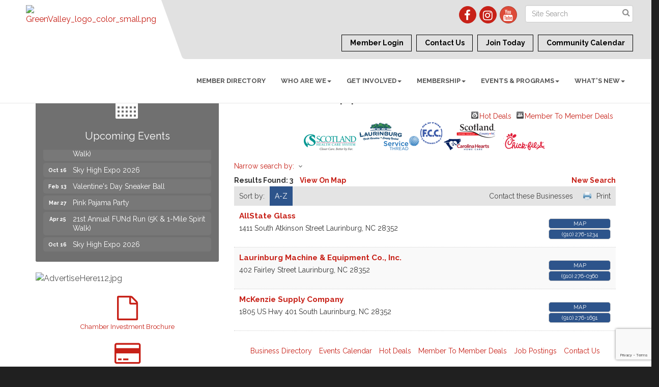

--- FILE ---
content_type: text/html; charset=utf-8
request_url: https://www.laurinburgchamber.com/list/ql/industrial-supplies-services-13
body_size: 15204
content:


<!DOCTYPE html>
<!--[if lt IE 7]> <html dir="ltr" lang="en-US" class="ie6"> <![endif]-->
<!--[if IE 7]>    <html dir="ltr" lang="en-US" class="ie7"> <![endif]-->
<!--[if IE 8]>    <html dir="ltr" lang="en-US" class="ie8"> <![endif]-->
<!--[if gt IE 8]><!--> <html dir="ltr" lang="en-US"> <!--<![endif]-->

<!-- BEGIN head -->
<head>
<!-- start injected HTML (CCID=3219) -->
<!-- page template: http://www.laurinburgchamber.com/PublicLayout -->
<meta name="keywords" content="Laurinburg-Scotland County Area Chamber of Commerce,Laurinburg,directory,business search,member search" />
<meta name="description" content="Laurinburg-Scotland County Area Chamber of Commerce | Industrial Supplies &amp; Services" />
<link href="https://www.laurinburgchamber.com/integration/customerdefinedcss?_=h3Z1pw2" rel="stylesheet" type="text/css" />
<!-- link for rss not inserted -->
<link rel="canonical" href="https://www.laurinburgchamber.com/list" />
<!-- end injected HTML -->

	<!--Meta Tags-->
	<meta http-equiv="Content-Type" content="text/html; charset=UTF-8" />
    <meta charset="utf-8">
	<!--Title-->
	<title>Industrial Supplies & Services QuickLink Category | Laurinburg-Scotland County Area Chamber of Commerce</title>
    <!--Favicon-->
    <link rel="shortcut icon" href="https://chambermaster.blob.core.windows.net/userfiles/UserFiles/chambers/3219/CMS/logo/favicon.png" type="image/x-icon" />
        
    <!-- Begin Styles -->    
    <!-- Page Header -->
    <script type="text/javascript">
        var BASE_URL = "//www.laurinburgchamber.com/";
        var CMS = CMS || {};
        CMS.Warnings = CMS.Warnings || {};
        CMS.Defaults = CMS.Defaults || {};
    </script>
<link href="/Content/bundles/cms-public-styles?v=D8mNTZ-9UqeGhR8ddDkrI_X_p7u8taSdYzURPHS2JXg1" rel="stylesheet"/>
<script src="/Content/bundles/cms-public-header-scripts?v=yPjNtgpZ8y92tvBtDtdFF4JH0RbMuwi-tJnjLPEBD3o1"></script>
    <script type="text/javascript">
        CMS.jQuery = jQuery.noConflict(true);
    </script>
    
    
    
    
    <link href='https://fonts.googleapis.com/css?family=Raleway:400,700,500' rel='stylesheet' type='text/css'>
    <meta name="viewport" content="width=device-width, initial-scale=1.0" />
    <!-- ===== Base Template Styles ===== -->
    <link class="cms-style" href="/services/override/287" rel="stylesheet">
    <!-- ===== IE9 Edit Mode Fix ===== -->
    <!--[if IE]>
    <style>
        .cms-edit-mode i.fa.fa-plus.add-cms-content.pull-right.clickable {
            margin-left: 15px;
        }
    </style>
    <![endif]-->

    


    <link rel="stylesheet" href="//www.laurinburgchamber.com/css/default" type="text/css" media="all" id="theme-style" />

    <!-- Site Header -->
<!-- header data -->
<style>
.panel.eden-block {
    background-color: #f9f9f9;
}
.upcoming-event-area {
    background-color: #f9f9f9;
}
.feature-box-area {
    background-color: #f9f9f9;
}
.dropdown-menu {
    background-color: rgba(0,0,0,.6);
}
.dropdown-menu > li > a {
    color: #fff;
}
h3, .h3 {
    color: #C72118;
}
h4, .h4 {
    color: #000000;
    font-weight: bold;
}
.page-area[pageareaid="Feature 0"] .cms-content .cms-flexslider .flex-caption h3 {
    color: #ffffff;
}
</style>    <!-- End Styles -->
        <script>
            (function (i, s, o, g, r, a, m) {
                i['GoogleAnalyticsObject'] = r; i[r] = i[r] || function () {
                    (i[r].q = i[r].q || []).push(arguments)
                }, i[r].l = 1 * new Date(); a = s.createElement(o),
                m = s.getElementsByTagName(o)[0]; a.async = 1; a.src = g; m.parentNode.insertBefore(a, m)
            })(window, document, 'script', '//www.google-analytics.com/analytics.js', 'ga');

            ga('create', 'UA-93013087-1', 'auto');
            ga('send', 'pageview');
        </script>
    <script type="text/javascript" src="https://code.jquery.com/jquery-3.7.1.min.js"></script>
    <script type="text/javascript" src="https://code.jquery.com/ui/1.13.2/jquery-ui.min.js"></script>
    <script type="text/javascript" src="https://ajax.aspnetcdn.com/ajax/globalize/0.1.1/globalize.min.js"></script>
    <script type="text/javascript" src="https://ajax.aspnetcdn.com/ajax/globalize/0.1.1/cultures/globalize.culture.en-US.js"></script>
    <script type="text/javascript">
        var MNI = MNI || {};
        MNI.CurrentCulture = 'en-US';
        MNI.CultureDateFormat = 'M/d/yyyy';
        MNI.BaseUrl = 'https://www.laurinburgchamber.com';
        MNI.jQuery = jQuery.noConflict(true);
        MNI.Page = {
            Domain: 'www.laurinburgchamber.com',
            Context: 212,
            Category: 13,
            Member: null,
            MemberPagePopup: true
        };
    </script>


    <script src="https://www.google.com/recaptcha/enterprise.js?render=6LfI_T8rAAAAAMkWHrLP_GfSf3tLy9tKa839wcWa" async defer></script>
    <script>

        const SITE_KEY = '6LfI_T8rAAAAAMkWHrLP_GfSf3tLy9tKa839wcWa';

        // Repeatedly check if grecaptcha has been loaded, and call the callback once it's available
        function waitForGrecaptcha(callback, retries = 10, interval = 1000) {
            if (typeof grecaptcha !== 'undefined' && grecaptcha.enterprise.execute) {
                callback();
            } else if (retries > 0) { 
                setTimeout(() => {
                    waitForGrecaptcha(callback, retries - 1, interval);
                }, interval);
            } else {
                console.error("grecaptcha is not available after multiple attempts");
            }
        }

        // Generates a reCAPTCHA v3 token using grecaptcha.enterprise and injects it into the given form.
        // If the token input doesn't exist, it creates one. Then it executes the callback with the token.
        function setReCaptchaToken(formElement, callback, action = 'submit') {
            grecaptcha.enterprise.ready(function () {
                grecaptcha.enterprise.execute(SITE_KEY, { action: action }).then(function (token) {

                    MNI.jQuery(function ($) {
                        let input = $(formElement).find("input[name='g-recaptcha-v3']");

                        if (input.length === 0) {
                            input = $('<input>', {
                                type: 'hidden',
                                name: 'g-recaptcha-v3',
                                value: token
                            });
                            $(formElement).append(input);
                        }
                        else
                            $(input).val(token);

                        if (typeof callback === 'function') callback(token);
                    })

                });
            });
        }

    </script>




<script src="https://www.laurinburgchamber.com/Content/bundles/MNI?v=34V3-w6z5bLW9Yl7pjO3C5tja0TdKeHFrpRQ0eCPbz81"></script>
    <link rel="stylesheet" href="https://code.jquery.com/ui/1.13.2/themes/base/jquery-ui.css" type="text/css" media="all" />

    <script type="text/javascript">
        MNI.Page.MemberFilter = 'list';
        MNI.jQuery(function ($) {
            MNI.Plugins.AutoComplete.Init('#mn-search-keyword :input', { path: '/list/find', params: { qlid: 13 } });
            MNI.Plugins.AutoComplete.Init('#mn-search-geoip input', { path: '/list/find-geographic' });
                
                $('#mn-directory-contactall').click(function() {
                    $('#mn-directory-contactform').submit();
                });
                
        });
    </script>
    <script type="text/javascript" src="https://maps.googleapis.com/maps/api/js?v=3&key=AIzaSyAACLyaFddZFsbbsMCsSY4lq7g6N4ycArE"></script>
<meta name="referrer" content="origin" /></head>
 <!-- Begin body -->
<body class="cmsbackground">
    


<div id="page-layout" pageLayout="Left Sidebar" pageId=57994>
    
<script>document.body.className += ' fade-out';</script>
<div class="wrapper">
    <header>
        <div class="container-fluid">
            <div class="row">
                <div class="col-xs-7 col-sm-3 logo">
<div class="page-area  global" pageareaid="Head 0">
    <ul class="cms-widgets">

<li class="cms-widget published " contentid="322611" pageareaid="Head 0" order="0" contenttypeid="8">
        <!--  -->
    
    <div class="cms-image-widget ">
            <a href="/" >
                    <img style="max-width:100%" alt="GreenValley_logo_color_small.png" src="https://chambermaster.blob.core.windows.net/userfiles/UserFiles/chambers/3219/CMS/LBG_Scot_Logo-WIDE.png">

            </a>
    </div>

    <span style="clear:both;display:block;"></span>
</li>


 

    </ul>
</div>
</div>
                <div class="col-xs-12 col-md-9 aside-logo">
                    <div class="row">
                        <div class="col-md-12 top-bar hidden-xs hidden-sm">
                            <div class="row">
                                <div class="top-bar-item">
<div class="page-area  global" pageareaid="Head 1">
    <ul class="cms-widgets">

<li class="cms-widget published " contentid="322616" pageareaid="Head 1" order="0" contenttypeid="14">
        <!-- 
    <span>Search</span>
 -->
    

    <div class="cms-design-panel" id="content-322616">

<script type="text/javascript">
        (function ($) {
            $(function () {
                $('#content-322616 .cms-search').SiteSearch();
            });
        })(CMS.jQuery)
</script>
<style>
    #content-322616 .cms-search.cms-search-custom .cms-search-holder {
        color:#0071bc;
    }
    #content-322616 .cms-search.cms-search-custom .cms-search-go:hover {
        color:#0071bc;
        border: 1px solid #0071bc;
    }
    #content-322616 .cms-search.cms-search-custom .cms-search-go:not(:hover),
    #content-322616 .cms-search.cms-search-custom .cms-search-go:active {
        background-color: #0071bc;
    }
    #content-322616 .cms-search-results {
        width:100%;
    }
    #content-322616 .cms-search-wrapper {
        width: 100%;
    }
    #content-322616 .cms-search {
        text-align:center ;
    }
    #content-322616 .form-group input.form-control {
        padding-right:25px;
    }
    #content-322616 .cms-pages-results {
        display:block;
    }
    #content-322616 .cms-members-results {
        display:block;
    }
    #content-322616 .cms-category-results {
        display:block;
    }
    #content-322616 .cms-quicklink-results {
        display:block;
    }
    #content-322616 .cms-events-results {
        display:block;
    }
    #content-322616 .cms-search-go {
        display:none;
    }
    #content-322616 .cms-search-holder {
        display:block;
    }
    #content-322616 .search-wrapper {
        margin-right:auto;
    }
</style>
<div class="cms-content cms-search cms-search-primary" state="none">
    <div class="cms-search-wrapper">
        <div class="form-group">
            <i class="fa fa-search cms-search-holder" title="Search"></i>
            <div class="cms-search-go">Go</div>
            <div class="search-wrapper">
                <input type="text" class="form-control" placeholder="Site Search">
                <input type="hidden" class="cms-search-mask" value="31">
                <input type="hidden" class="cms-search-limit" value="15">
            </div>
        </div>
        <div class="cms-search-results">
            <div class="search-results-wrapper">
                <div class="cms-pages-results">
                    <h4><strong>Pages</strong></h4>
                    <ul></ul>
                </div>
                <div class="cms-members-results">
                    <h4><strong>Members</strong></h4>
                    <ul></ul>
                </div>
                <div class="cms-category-results">
                    <h4><strong>Categories</strong></h4>
                    <ul></ul>
                </div>
                <div class="cms-quicklink-results">
                    <h4><strong>Quicklinks</strong></h4>
                    <ul></ul>
                </div>
                <div class="cms-events-results">
                    <h4><strong>Events</strong></h4>
                    <ul></ul>
                </div>
            </div>
        </div>
    </div>
</div>





    </div>

    <span style="clear:both;display:block;"></span>
</li>


 

    </ul>
</div>
</div>
                                <div class="top-bar-item">
<div class="page-area  global" pageareaid="Head 2">
    <ul class="cms-widgets">

<li class="cms-widget published " contentid="322613" pageareaid="Head 2" order="0" contenttypeid="9">
        <!--  -->
    
    <div class="cms-cm-icons">
        <ul class="cms-icon-links fixed  icon-links-secondary  " count="3" id="content-322613">
                <li class="cms-icon-link">
                    <a href="https://www.facebook.com/LBGChamber/" target=&quot;_blank&quot;>
                        <div class="panel-icon">
                                <i class="fa fa-facebook flat-social" title="Icon Link"></i>
                                                    </div>
                    </a>
                </li>
                <li class="cms-icon-link">
                    <a href="https://www.instagram.com/lbgchamber/" >
                        <div class="panel-icon">
                                <i class="fa fa-instagram flat-social" title="Icon Link"></i>
                                                    </div>
                    </a>
                </li>
                <li class="cms-icon-link">
                    <a href="https://www.youtube.com/channel/UCRjeZ_PjqWq5T-D93HYnReg/videos?view_as=subscriber" >
                        <div class="panel-icon">
                                <i class="fa fa-youtube social-btn" title="Icon Link"></i>
                                                    </div>
                    </a>
                </li>
        </ul>
    </div>

    <span style="clear:both;display:block;"></span>
</li>


 

    </ul>
</div>
</div>
                                <div class="top-bar-item">
<div class="page-area  global" pageareaid="Head 3">
    <ul class="cms-widgets">

<li class="cms-widget published " contentid="322601" pageareaid="Head 3" order="0" contenttypeid="7">
        <!--  -->
    
    <div class="cms-custom-links">
            <style>
                
                ul#content-322601.sidebar-nav.cms-ghost.sidebar-default.custom .nav-item a {
                    background-color:RGBA(255, 255, 255, 0);
                    border-color:#000000;
                    color:#000000;
                }
                                ul#content-322601.sidebar-nav.sidebar-default.custom .nav-item a {
                    background-color:RGBA(255, 255, 255, 0);
                    border-color:RGBA(255, 255, 255, 0);
                    color:#000000;
                }
            </style>
        <div class="cms-alignment-wrapper right ">
            <ul class="sidebar-nav sidebar-default custom  cms-ghost " id="content-322601">
                    <li>
                        <div class="nav-item">
                            <a href="/login" >
                                <span class="panel-icon">
                                                                            <span class="panel-image"><img class="blank" src="https://devchambermaster.blob.core.windows.net/cms/media/icons/add-icon-flat.png"></span>
                                                                            <span>Member Login</span>
                                </span>
                            </a>
                        </div>
                    </li>
                    <li>
                        <div class="nav-item">
                            <a href="/contact" >
                                <span class="panel-icon">
                                                                            <span class="panel-image"><img class="blank" src="https://devchambermaster.blob.core.windows.net/cms/media/icons/add-icon-flat.png"></span>
                                                                            <span>Contact Us</span>
                                </span>
                            </a>
                        </div>
                    </li>
                    <li>
                        <div class="nav-item">
                            <a href="/member/newmemberapp" >
                                <span class="panel-icon">
                                                                            <span class="panel-image"><img class="blank" src="https://devchambermaster.blob.core.windows.net/cms/media/icons/add-icon-flat.png"></span>
                                                                            <span>Join Today</span>
                                </span>
                            </a>
                        </div>
                    </li>
                    <li>
                        <div class="nav-item">
                            <a href="https://www.laurinburgchamber.com/events/calendar/" >
                                <span class="panel-icon">
                                                                            <span class="panel-image"><img class="blank" src="https://devchambermaster.blob.core.windows.net/cms/media/icons/add-icon-flat.png"></span>
                                                                            <span>Community Calendar</span>
                                </span>
                            </a>
                        </div>
                    </li>
            </ul>
        </div>
    </div>    

    <span style="clear:both;display:block;"></span>
</li>


 

    </ul>
</div>
</div>
                            </div>
                        </div>
                        <!-- Navigation -->
                        <div class="col-md-12">
                            <div class="row">
                                <nav class="navbar navbar-default" role="navigation">
                                    <!-- mobile display -->
                                    <div class="navbar-header">
                                        <button type="button" class="navbar-toggle" data-toggle="collapse" data-target="#bs-example-navbar-collapse-1"> <span class="sr-only">Toggle navigation</span> <span class="icon-bar"></span> <span class="icon-bar"></span> <span class="icon-bar"></span></button>
                                    </div>
                                    <!-- Collect the nav links, forms, and other content for toggling -->
                                    <div class="collapse navbar-collapse" id="bs-example-navbar-collapse-1">
                                        <div id="cm-cms-menu">
                                            <div class="top-bar visible-xs-block visible-sm-block">
                                                <div class="top-bar-item">
<div class="page-area  global" pageareaid="Head 1">
    <ul class="cms-widgets">

<li class="cms-widget published " contentid="322616" pageareaid="Head 1" order="0" contenttypeid="14">
        <!-- 
    <span>Search</span>
 -->
    

    <div class="cms-design-panel" id="content-322616">

<script type="text/javascript">
        (function ($) {
            $(function () {
                $('#content-322616 .cms-search').SiteSearch();
            });
        })(CMS.jQuery)
</script>
<style>
    #content-322616 .cms-search.cms-search-custom .cms-search-holder {
        color:#0071bc;
    }
    #content-322616 .cms-search.cms-search-custom .cms-search-go:hover {
        color:#0071bc;
        border: 1px solid #0071bc;
    }
    #content-322616 .cms-search.cms-search-custom .cms-search-go:not(:hover),
    #content-322616 .cms-search.cms-search-custom .cms-search-go:active {
        background-color: #0071bc;
    }
    #content-322616 .cms-search-results {
        width:100%;
    }
    #content-322616 .cms-search-wrapper {
        width: 100%;
    }
    #content-322616 .cms-search {
        text-align:center ;
    }
    #content-322616 .form-group input.form-control {
        padding-right:25px;
    }
    #content-322616 .cms-pages-results {
        display:block;
    }
    #content-322616 .cms-members-results {
        display:block;
    }
    #content-322616 .cms-category-results {
        display:block;
    }
    #content-322616 .cms-quicklink-results {
        display:block;
    }
    #content-322616 .cms-events-results {
        display:block;
    }
    #content-322616 .cms-search-go {
        display:none;
    }
    #content-322616 .cms-search-holder {
        display:block;
    }
    #content-322616 .search-wrapper {
        margin-right:auto;
    }
</style>
<div class="cms-content cms-search cms-search-primary" state="none">
    <div class="cms-search-wrapper">
        <div class="form-group">
            <i class="fa fa-search cms-search-holder" title="Search"></i>
            <div class="cms-search-go">Go</div>
            <div class="search-wrapper">
                <input type="text" class="form-control" placeholder="Site Search">
                <input type="hidden" class="cms-search-mask" value="31">
                <input type="hidden" class="cms-search-limit" value="15">
            </div>
        </div>
        <div class="cms-search-results">
            <div class="search-results-wrapper">
                <div class="cms-pages-results">
                    <h4><strong>Pages</strong></h4>
                    <ul></ul>
                </div>
                <div class="cms-members-results">
                    <h4><strong>Members</strong></h4>
                    <ul></ul>
                </div>
                <div class="cms-category-results">
                    <h4><strong>Categories</strong></h4>
                    <ul></ul>
                </div>
                <div class="cms-quicklink-results">
                    <h4><strong>Quicklinks</strong></h4>
                    <ul></ul>
                </div>
                <div class="cms-events-results">
                    <h4><strong>Events</strong></h4>
                    <ul></ul>
                </div>
            </div>
        </div>
    </div>
</div>





    </div>

    <span style="clear:both;display:block;"></span>
</li>


 

    </ul>
</div>
</div>
                                                <div class="top-bar-item">
<div class="page-area  global" pageareaid="Head 2">
    <ul class="cms-widgets">

<li class="cms-widget published " contentid="322613" pageareaid="Head 2" order="0" contenttypeid="9">
        <!--  -->
    
    <div class="cms-cm-icons">
        <ul class="cms-icon-links fixed  icon-links-secondary  " count="3" id="content-322613">
                <li class="cms-icon-link">
                    <a href="https://www.facebook.com/LBGChamber/" target=&quot;_blank&quot;>
                        <div class="panel-icon">
                                <i class="fa fa-facebook flat-social" title="Icon Link"></i>
                                                    </div>
                    </a>
                </li>
                <li class="cms-icon-link">
                    <a href="https://www.instagram.com/lbgchamber/" >
                        <div class="panel-icon">
                                <i class="fa fa-instagram flat-social" title="Icon Link"></i>
                                                    </div>
                    </a>
                </li>
                <li class="cms-icon-link">
                    <a href="https://www.youtube.com/channel/UCRjeZ_PjqWq5T-D93HYnReg/videos?view_as=subscriber" >
                        <div class="panel-icon">
                                <i class="fa fa-youtube social-btn" title="Icon Link"></i>
                                                    </div>
                    </a>
                </li>
        </ul>
    </div>

    <span style="clear:both;display:block;"></span>
</li>


 

    </ul>
</div>
</div>
                                                <div class="top-bar-item">
<div class="page-area  global" pageareaid="Head 3">
    <ul class="cms-widgets">

<li class="cms-widget published " contentid="322601" pageareaid="Head 3" order="0" contenttypeid="7">
        <!--  -->
    
    <div class="cms-custom-links">
            <style>
                
                ul#content-322601.sidebar-nav.cms-ghost.sidebar-default.custom .nav-item a {
                    background-color:RGBA(255, 255, 255, 0);
                    border-color:#000000;
                    color:#000000;
                }
                                ul#content-322601.sidebar-nav.sidebar-default.custom .nav-item a {
                    background-color:RGBA(255, 255, 255, 0);
                    border-color:RGBA(255, 255, 255, 0);
                    color:#000000;
                }
            </style>
        <div class="cms-alignment-wrapper right ">
            <ul class="sidebar-nav sidebar-default custom  cms-ghost " id="content-322601">
                    <li>
                        <div class="nav-item">
                            <a href="/login" >
                                <span class="panel-icon">
                                                                            <span class="panel-image"><img class="blank" src="https://devchambermaster.blob.core.windows.net/cms/media/icons/add-icon-flat.png"></span>
                                                                            <span>Member Login</span>
                                </span>
                            </a>
                        </div>
                    </li>
                    <li>
                        <div class="nav-item">
                            <a href="/contact" >
                                <span class="panel-icon">
                                                                            <span class="panel-image"><img class="blank" src="https://devchambermaster.blob.core.windows.net/cms/media/icons/add-icon-flat.png"></span>
                                                                            <span>Contact Us</span>
                                </span>
                            </a>
                        </div>
                    </li>
                    <li>
                        <div class="nav-item">
                            <a href="/member/newmemberapp" >
                                <span class="panel-icon">
                                                                            <span class="panel-image"><img class="blank" src="https://devchambermaster.blob.core.windows.net/cms/media/icons/add-icon-flat.png"></span>
                                                                            <span>Join Today</span>
                                </span>
                            </a>
                        </div>
                    </li>
                    <li>
                        <div class="nav-item">
                            <a href="https://www.laurinburgchamber.com/events/calendar/" >
                                <span class="panel-icon">
                                                                            <span class="panel-image"><img class="blank" src="https://devchambermaster.blob.core.windows.net/cms/media/icons/add-icon-flat.png"></span>
                                                                            <span>Community Calendar</span>
                                </span>
                            </a>
                        </div>
                    </li>
            </ul>
        </div>
    </div>    

    <span style="clear:both;display:block;"></span>
</li>


 

    </ul>
</div>
</div>
                                            </div>
                                            

<ul menu-id="3936" class="nav navbar-nav cms-bootstrap-menu">
                <li ><a href="/list/" target="_self">Member Directory</a></li>
            <li class="dropdown">
                <a href="#" class="dropdown-toggle" data-toggle="dropdown" target="_self">Who Are We<b class="caret"></b></a>
                <ul class="dropdown-menu">
                                <li ><a href="/who-are-we" target="_self">About Us</a></li>
            <li ><a href="/who-are-we#board-of-directors" target="_self">Board of Directors</a></li>
            <li ><a href="/who-are-we#staff-volunteers" target="_self">Staff &amp; Volunteers</a></li>
            <li ><a href="/contact/" target="_self">Contact Us</a></li>
            <li ><a href="/communication/" target="_self">Join Email List</a></li>
            <li ><a href="/community" target="_self">Relocating to Scotland County</a></li>

                </ul>
            </li>
            <li class="dropdown">
                <a href="#" class="dropdown-toggle" data-toggle="dropdown" target="_self">Get Involved<b class="caret"></b></a>
                <ul class="dropdown-menu">
                                <li ><a href="/communication/" target="_self">Join Email List</a></li>
            <li ><a href="/join-a-committee" target="_self">Join a Committee</a></li>
            <li ><a href="/advocacy" target="_self">Advocacy</a></li>
            <li ><a href="/build-relationships" target="_self">Build Relationships</a></li>
            <li ><a href="/chamber-awards" target="_self">Chamber Awards</a></li>
            <li ><a href="/economic-development" target="_self">Economic Development</a></li>
            <li ><a href="/shop-local" target="_self">Shop Local</a></li>
            <li ><a href="/ypn" target="_self">YPN - Young Professionals Network</a></li>
            <li ><a href="/jrleadership-scotland" target="_self">Jr. Leadership Scotland</a></li>
            <li ><a href="/GROW-scotland" target="_self">GROW Scotland</a></li>
            <li ><a href="/leadership-scotland" target="_self">Leadership Scotland</a></li>

                </ul>
            </li>
            <li class="dropdown">
                <a href="#" class="dropdown-toggle" data-toggle="dropdown" target="_self">Membership<b class="caret"></b></a>
                <ul class="dropdown-menu">
                                <li ><a href="/member/newmemberapp/" target="_self">Member Application</a></li>
            <li ><a href="/grow-with-us" target="_self">Grow With Us</a></li>
            <li ><a href="/marketing-opportunities" target="_self">Marketing Opportunities</a></li>
            <li ><a href="/networking" target="_self">Networking</a></li>
            <li marker=member-login><a href="/login/" target="_self">Member Login</a></li>

                </ul>
            </li>
            <li class="dropdown">
                <a href="#" class="dropdown-toggle" data-toggle="dropdown" target="_self">Events &amp; Programs<b class="caret"></b></a>
                <ul class="dropdown-menu">
                                <li ><a href="/events/calendar/" target="_self">Community Calendar</a></li>
            <li ><a href="/annual-laurinburg-christmas-parade" target="_self">Annual Laurinburg Christmas Parade</a></li>
            <li ><a href="/awards-banquet" target="_self">Awards Banquet</a></li>
            <li ><a href="/chamber-on-the-half-shell" target="_self">Chamber On The Half Shell</a></li>
            <li ><a href="/green-school-jam" target="_self">Green School Jam</a></li>
            <li ><a href="/highlander-awards" target="_self">Highlander Awards</a></li>
            <li ><a href="/laurinburg-after-5" target="_self">Laurinburg After 5</a></li>
            <li ><a href="/leadership-scotland" target="_self">Leadership Scotland</a></li>
            <li ><a href="/litter-sweep" target="_self">Litter Sweep</a></li>
            <li ><a href="/chamber-gift-certificate-program" target="_self">Chamber Gift Certificate Program</a></li>

                </ul>
            </li>
            <li class="dropdown">
                <a href="#" class="dropdown-toggle" data-toggle="dropdown" target="_self">What&#39;s New<b class="caret"></b></a>
                <ul class="dropdown-menu">
                                <li ><a href="/hotdeals/" target="_self">Hot Deals</a></li>
            <li ><a href="/jobs/" target="_self">Job Postings</a></li>
            <li ><a href="/news/" target="_self">News</a></li>

                </ul>
            </li>

</ul>


                                        </div>
                                    </div>
                                    <!-- /.navbar-collapse -->
                                </nav>
                            </div>
                        </div>
                    </div>
                </div>
            </div>
        </div>
    </header>
    <!-- /Navigation -->
    <!-- Main Content -->
    

<main>
  <div class="slider-area">
    <div class="container-fluid">
      <div class="row">
        <div class="col-md-12">
<div class="page-area  local" pageareaid="Feature 0">
    <ul class="cms-widgets">
    </ul>
</div>
 </div>
      </div>
      <div class="row">
        <div class="col-md-12">
<div class="page-area  global" pageareaid="Global Feature 0">
    <ul class="cms-widgets">
    </ul>
</div>
 </div>
      </div>
    </div>
  </div>
  <div class="container inside-page">
    <div class="row">
      <div class="col-xs-12">
<div class="page-area  global" pageareaid="Layout Top 0">
    <ul class="cms-widgets">
    </ul>
</div>
</div>
    </div>
    <div class="row">
      <div class="col-xs-12">
<div class="page-area  local" pageareaid="1">
    <ul class="cms-widgets">
    </ul>
</div>
</div>
    </div>
    <div class="row">
      <div class="col-md-8 col-md-push-4">
        <div class="row">
          <div class="col-xs-12">
<div class="page-area  local" pageareaid="Main">
    <ul class="cms-widgets">

<li class="cms-widget published " contentid="322595" pageareaid="Main" order="0" contenttypeid="1">
        <!--  -->
    
    <div class="cms-content" id="content-322595">
            <div id="mn-content" class="mn-content">
        






<div id="mn-directory-quicklink" class="mn-module-content">
        <div id="mn-pagetitle">
        <h1>Industrial Supplies &amp; Services</h1>
    </div>
    

<div class="mn-dealsbuttons">
        <span class="mn-hotdealsbtn" title="Hot Deals"><a href="https://www.laurinburgchamber.com/hotdeals/">Hot Deals</a></span>
            <span class="mn-m2m" title="Member To Member Deals"><a href="https://www.laurinburgchamber.com/MemberToMember/">Member To Member Deals</a></span>
    </div>




<div class="mn-banner mn-banner-premier"><div id="mn-banner"><noscript><iframe src="https://www.laurinburgchamber.com/sponsors/adsframe?context=212&amp;catgid=13&amp;maxWidth=480&amp;maxHeight=60&amp;max=1&amp;rotate=False" width="480" height="60" scrolling="no" frameborder="0" allowtransparency="true" marginwidth="0" marginheight="0"></iframe></noscript></div></div>
<script type="text/javascript">
    var _mnisq=_mnisq||[];
    _mnisq.push(["domain","www.laurinburgchamber.com"],["context",212],["category",13],["max",10],["rotate",1],["maxWidth",480],["maxHeight",60],["create","mn-banner"]);
    (function(b,d,a,c){b.getElementById(d)||(c=b.getElementsByTagName(a)[0],a=b.createElement(a),a.type="text/javascript",a.async=!0,a.src="https://www.laurinburgchamber.com/Content/Script/Ads.min.js",c.parentNode.insertBefore(a,c))})(document,"mni-ads-script","script");
</script>

    



<script type="text/javascript">
    MNI.jQuery(function ($) {
        MNI.Plugins.Toggler.Init({
            'mn-form-toggler1': 1,
            'mn-form-toggler2': 2
        });
        $('#mn-search-location :input').multiselect({
            header: 'Choose locations below:',
            noneSelectedText: 'Any Location',
            selectedList: 4
        });
    });
</script>

<div id="mn-directory-searchfilters" class="mn-section mn-filter-section">
        <div id="mn-form-toggler1" class="mn-form-toggler">
                <span class="mn-section-head-text"><a href="javascript:void(0)" title="Toggle to view search filters">Narrow search by:<span class="mn-toggler-arrow"></span></a></span>
        </div>
        <div id="mn-form-togglable1" class="mn-form-togglable mn-form-togglable-inactive">
<form action="https://www.laurinburgchamber.com/list/ql/industrial-supplies-services-13" class="mn-form" method="get">                <div id="mn-search-category" class="mn-form-row">
                    <label>
                        <span class="mn-form-name">Category:</span>
                        <span class="mn-form-field"><select class="mn-form-dropdown" name="c"><option value="">Any Category</option>
<option value="1225">Glass</option>
<option value="1347">Plumbing &amp; Electrical Supplies</option>
<option value="1268">Sheet Metal-Welding</option>
</select></span>
                    </label>
                </div>
            <div id="mn-search-keyword" class="mn-form-row">
                <label>
                    <span class="mn-form-name">Keyword:</span>
                    <span class="mn-form-field"><input class="mn-form-text mn-placeholder" name="q" type="text" title="Enter Keyword" maxlength="255"/></span>
                </label>
            </div>
            <input id="mn-search-clientstate" type="hidden" name="st" value="0" />
            <div class="mn-actions">
                <ul>
                    <li class="mn-action-search"><input type="submit" class="mn-button" title="Search" value="Search" /></li>
                </ul>
            </div>
</form>    </div>
</div>


    <div id="mn-directory-searchresults" class="mn-section">
        <div class="mn-section-content mn-results-sort-section"> 
                <div id="mn-resultstop" class="mn-actions">
        <div class="mn-results-found">
            <span class="mn-resultstitle">Results Found: </span>
            <span class="mn-resultscount">3</span>
                        <span class="mn-results-viewmap"><a href="https://www.laurinburgchamber.com/map/ql/industrial-supplies-services">View On Map</a></span>
            <span class="mn-new-search"><a href="https://www.laurinburgchamber.com/list">new search</a></span>
        </div>
        <ul class="mn-sort-options">
            <li class="mn-sort-disptext">Sort by:</li>
                <li class="mn-sort-alpha mn-sort-tab">
        <a href="https://www.laurinburgchamber.com/list/ql/industrial-supplies-services-13?o=alpha" rel="nofollow">A-Z</a>
    </li>

            <li class="mn-sort-print"><a href="https://www.laurinburgchamber.com/list/ql/industrial-supplies-services-13?rendermode=print" rel="nofollow" onclick="return!MNI.Window.Print(this)" target="_blank">Print</a></li>
                <li class="mn-sort-contact"><a id="mn-directory-contactall" href="javascript:void(0)">Contact these Businesses</a></li>
        </ul>
    </div>

        </div>
        <div id="mn-directory-listings">
            <div id="mn-members" class="mn-members1col">
            <div class="mn-list-item-odd">






<div itemscope="itemscope" itemtype="http://schema.org/LocalBusiness" data-memid="1016" id="mn-listing1016" class="mn-listing mn-nonsponsor mn-search-result-priority-highlight-10" data-id="1016">
    <div class="mn-listingcontent">
        <div class="mn-listing-main">
		    <div class="mn-title" itemprop="name">
                <a href="https://www.laurinburgchamber.com/list/member/allstate-glass-laurinburg-1016" target="_blank">AllState Glass</a>
                		    </div>
		            <div class="mn-image mn-image-empty"></div>

		    <div itemprop="description" class="mn-desc"></div>
            <div itemprop="address" itemscope="itemscope" itemtype="http://schema.org/PostalAddress" class="mn-address"><div itemprop="streetAddress" class="mn-address1">1411 South Atkinson Street</div>
<div itemprop="citystatezip" class="mn-citystatezip"><span itemprop="addressLocality" class="mn-cityspan">Laurinburg</span><span class="mn-commaspan">, </span><span itemprop="addressRegion" class="mn-stspan">NC</span> <span itemprop="postalCode" class="mn-zipspan">28352</span></div>
</div>
        </div>
        <div class="mn-listing-side">
			<div class="mn-results-links">
				<ul>
                                        <li class="mn-maplink"><a href="https://www.laurinburgchamber.com/list/member/allstate-glass-laurinburg-1016#map" rel="nofollow" onclick="MNI.Hit.MemberMap(1016)">Map</a></li>
		                        <li class="mn-phone" title="Primary Phone">(910) 276-1234</li>
                                				</ul>
			</div>
        </div>
		<div class="mn-clear"></div>
    </div>
</div>
</div>
            <div class="mn-list-item-even">






<div itemscope="itemscope" itemtype="http://schema.org/LocalBusiness" data-memid="3300" id="mn-listing3300" class="mn-listing mn-nonsponsor mn-search-result-priority-highlight-10" data-id="3300">
    <div class="mn-listingcontent">
        <div class="mn-listing-main">
		    <div class="mn-title" itemprop="name">
                <a href="https://www.laurinburgchamber.com/list/member/laurinburg-machine-equipment-co-inc-3300" target="_blank">Laurinburg Machine & Equipment Co., Inc.</a>
                		    </div>
		            <div class="mn-image mn-image-empty"></div>

		    <div itemprop="description" class="mn-desc"></div>
            <div itemprop="address" itemscope="itemscope" itemtype="http://schema.org/PostalAddress" class="mn-address"><div itemprop="streetAddress" class="mn-address1">402 Fairley Street</div>
<div itemprop="citystatezip" class="mn-citystatezip"><span itemprop="addressLocality" class="mn-cityspan">Laurinburg</span><span class="mn-commaspan">, </span><span itemprop="addressRegion" class="mn-stspan">NC</span> <span itemprop="postalCode" class="mn-zipspan">28352</span></div>
</div>
        </div>
        <div class="mn-listing-side">
			<div class="mn-results-links">
				<ul>
                                        <li class="mn-maplink"><a href="https://www.laurinburgchamber.com/list/member/laurinburg-machine-equipment-co-inc-3300#map" rel="nofollow" onclick="MNI.Hit.MemberMap(3300)">Map</a></li>
		                        <li class="mn-phone" title="Primary Phone">(910) 276-0360</li>
                                				</ul>
			</div>
        </div>
		<div class="mn-clear"></div>
    </div>
</div>
</div>
            <div class="mn-list-item-odd">






<div itemscope="itemscope" itemtype="http://schema.org/LocalBusiness" data-memid="1265" id="mn-listing1265" class="mn-listing mn-nonsponsor mn-search-result-priority-highlight-10" data-id="1265">
    <div class="mn-listingcontent">
        <div class="mn-listing-main">
		    <div class="mn-title" itemprop="name">
                <a href="https://www.laurinburgchamber.com/list/member/mckenzie-supply-company-laurinburg-1265" target="_blank">McKenzie Supply Company</a>
                		    </div>
		            <div class="mn-image mn-image-empty"></div>

		    <div itemprop="description" class="mn-desc"></div>
            <div itemprop="address" itemscope="itemscope" itemtype="http://schema.org/PostalAddress" class="mn-address"><div itemprop="streetAddress" class="mn-address1">1805 US Hwy 401 South</div>
<div itemprop="citystatezip" class="mn-citystatezip"><span itemprop="addressLocality" class="mn-cityspan">Laurinburg</span><span class="mn-commaspan">, </span><span itemprop="addressRegion" class="mn-stspan">NC</span> <span itemprop="postalCode" class="mn-zipspan">28352</span></div>
</div>
        </div>
        <div class="mn-listing-side">
			<div class="mn-results-links">
				<ul>
                                        <li class="mn-maplink"><a href="https://www.laurinburgchamber.com/list/member/mckenzie-supply-company-laurinburg-1265#map" rel="nofollow" onclick="MNI.Hit.MemberMap(1265)">Map</a></li>
		                        <li class="mn-phone" title="Primary Phone">(910) 276-1691</li>
                                				</ul>
			</div>
        </div>
		<div class="mn-clear"></div>
    </div>
</div>
</div>

    <div class="mn-clear"></div>
</div>
        </div>
            <form id="mn-directory-contactform" action="https://www.laurinburgchamber.com/inforeq/contactmembers" method="post" target="_blank" style="display:none">
                <input type="hidden" name="targets" value="1016|3300|1265" />
                <input type="hidden" name="command" value="addMembers" />
            </form>
    </div>
</div>



<div id="mn-footer-navigation">
        <a href="https://www.laurinburgchamber.com/list/">Business Directory</a>  
                <a href="https://www.laurinburgchamber.com/events/">Events Calendar</a>
            <a href="https://www.laurinburgchamber.com/hotdeals/">Hot Deals</a>
            <a href="https://www.laurinburgchamber.com/MemberToMember/">Member To Member Deals</a>
                <a href="https://www.laurinburgchamber.com/jobs/">Job Postings</a>
            <a href="https://www.laurinburgchamber.com/contact/">Contact Us</a>
        </div>

    <div id="mn-footer" class="mn-footer-pblogo">
        <a href="http://www.growthzone.com/" target="_blank"><img alt="GrowthZone - Membership Management Software" src="https://public.chambermaster.com/content/images/powbyCM_100x33.png" border="0" /></a>
    </div>
        <div class="mn-clear"></div>
    </div>

    </div>



    <span style="clear:both;display:block;"></span>
</li>


 

    </ul>
</div>
</div>
        </div>
        <div class="row">
          <div class="col-md-6">
<div class="page-area  local" pageareaid="2">
    <ul class="cms-widgets">
    </ul>
</div>
</div>
          <div class="col-md-6">
<div class="page-area  local" pageareaid="3">
    <ul class="cms-widgets">
    </ul>
</div>
</div>
        </div>
        <div class="row">
          <div class="col-md-4">
<div class="page-area  local" pageareaid="4">
    <ul class="cms-widgets">
    </ul>
</div>
</div>
          <div class="col-md-4">
<div class="page-area  local" pageareaid="5">
    <ul class="cms-widgets">
    </ul>
</div>
</div>
          <div class="col-md-4">
<div class="page-area  local" pageareaid="6">
    <ul class="cms-widgets">
    </ul>
</div>
</div>
        </div>
        <div class="row">
          <div class="col-xs-12">
<div class="page-area  local" pageareaid="7">
    <ul class="cms-widgets">
    </ul>
</div>
</div>
        </div>
      </div>
      <div class="col-md-4 col-md-pull-8"> 
<div class="page-area  global" pageareaid="Sidebar Top 0">
    <ul class="cms-widgets">

<li class="cms-widget published " contentid="322615" pageareaid="Sidebar Top 0" order="0" contenttypeid="6">
        <!-- 
    <span>Generic With Style</span>
 -->
    

    <div class="cms-design-panel" id="content-322615">
            <div class="panel panel-primary  panel-homesection ">
                <div class="panel-heading ">
    <h3 class="panel-title">
        <span class="panel-icon">
                <i class="glyphicon glyphicon-calendar"></i>
                    </span>
            <span class="panel-text">Upcoming Events</span>
    </h3>
                </div>
                <div class="panel-body">
                    <div id="mni-widgets-1476368829267">&nbsp;</div>
<style type="text/css">.panel-primary.panel-homesection .panel-body a, .panel-secondary.panel-homesection .panel-body a, .panel-optional.panel-homesection .panel-body a {color: #fff;}
</style>
<script type="text/javascript">
/*<![CDATA[*/
var _mniwq=_mniwq||[];
_mniwq.push(["1476368829267.type","events_upcoming"],["1476368829267.limit",10],["1476368829267.emptyMessage","Sorry, currently none available."],["1476368829267.marquee",true],["1476368829267.showEndDate",false],["1476368829267.showLocation",false],["1476368829267.showLinks",true],["1476368829267.popUp",true],["1476368829267.dateFormat","MMM d"],["1476368829267.create","mni-widgets-1476368829267"]);
(function(b,d,a,c){b.getElementById(d)||(c=b.getElementsByTagName(a)[0],a=b.createElement(a),a.type="text/javascript",a.async=!0,a.src="/Content/Script/Widgets.js",c.parentNode.insertBefore(a,c))})(document,"mni-widgets-script","script");
/*]]>*/
</script>
                </div>
            </div>
    </div>

    <span style="clear:both;display:block;"></span>
</li>


 

    </ul>
</div>

        
<div class="page-area  local" pageareaid="8">
    <ul class="cms-widgets">

<li class="cms-widget published " contentid="631459" pageareaid="8" order="0" contenttypeid="8">
        <!--  -->
    
    <div class="cms-image-widget ">
    <img style="max-width:100%" alt="AdvertiseHere112.jpg" src="https://chambermaster.blob.core.windows.net/userfiles/UserFiles/chambers/3219/CMS/AdvertiseHere112.jpg">
    </div>

    <span style="clear:both;display:block;"></span>
</li>


 


<li class="cms-widget published " contentid="565870" pageareaid="8" order="1" contenttypeid="9">
        <!--  -->
    
    <div class="cms-cm-icons">
        <ul class="cms-icon-links fixed  icon-links-secondary  " count="1" id="content-565870">
                <li class="cms-icon-link">
                    <a href="https://chambermaster.blob.core.windows.net/userfiles/UserFiles/chambers/3219/CMS/buildrelationships/Chamber-Brochure_2018_Short.pdf" >
                        <div class="panel-icon">
                                <i class="fa fa-file-o" title="Chamber Investment Brochure"></i>
                                                    </div>
                            <span class="cms-icon-title">Chamber Investment Brochure</span>
                    </a>
                </li>
        </ul>
    </div>

    <span style="clear:both;display:block;"></span>
</li>


 


<li class="cms-widget published " contentid="565869" pageareaid="8" order="2" contenttypeid="9">
        <!--  -->
    
    <div class="cms-cm-icons">
        <ul class="cms-icon-links fixed  icon-links-secondary  " count="1" id="content-565869">
                <li class="cms-icon-link">
                    <a href="https://laurinburgscotland-chamber-of-commerce.square.site/" target=&quot;_blank&quot;>
                        <div class="panel-icon">
                                <i class="fa fa-credit-card" title="Square Checkout"></i>
                                                    </div>
                            <span class="cms-icon-title">Square Checkout</span>
                    </a>
                </li>
        </ul>
    </div>

    <span style="clear:both;display:block;"></span>
</li>


 

    </ul>
</div>
 </div>
    </div>
    <div class="row">
      <div class="col-xs-12">
<div class="page-area  local" pageareaid="Bottom">
    <ul class="cms-widgets">
    </ul>
</div>
</div>
    </div>
    <div class="row">
      <div class="col-xs-12">
<div class="page-area  global" pageareaid="Global Bottom">
    <ul class="cms-widgets">

<li class="cms-widget published " contentid="542343" pageareaid="Global Bottom" order="1" contenttypeid="8">
        <!--  -->
    
    <div class="cms-image-widget center ">
    <img style="max-width:100%" alt="Visionary-Member-Banner-2020-web-banner.jpg" src="https://chambermaster.blob.core.windows.net/userfiles/UserFiles/chambers/3219/CMS/ChairmansVisionary_Logos(1).jpg">
    </div>

    <span style="clear:both;display:block;"></span>
</li>


 

    </ul>
</div>
</div>
    </div>
  </div>
  <div class="above-footer">
    <div class="container">
      <div class="row">
        <div class="col-md-12">
<div class="page-area  local" pageareaid="9">
    <ul class="cms-widgets">
    </ul>
</div>
 
<div class="page-area  global" pageareaid="Footer Top">
    <ul class="cms-widgets">

<li class="cms-widget published " contentid="322612" pageareaid="Footer Top" order="0" contenttypeid="6">
        <!-- 
    <span>Generic</span>
 -->
    

    <div class="cms-design-panel" id="content-322612">
<h3 style="text-align: center;">Building Business. Building Community.</h3>
    </div>

    <span style="clear:both;display:block;"></span>
</li>


 

    </ul>
</div>
 </div>
      </div>
    </div>
  </div>
</main>

    <!-- /Body -->
    <!--feature-->
    <!-- Footer -->
 
    <footer class="footer">
        <div class="container">
            <div class="row">
                <div class="col-md-12">
<div class="page-area  global" pageareaid="Footer 0">
    <ul class="cms-widgets">
    </ul>
</div>
 </div>
            </div>
            <div class="row">
                <div class="col-sm-3">
<div class="page-area  global" pageareaid="Footer 1">
    <ul class="cms-widgets">
    </ul>
</div>
</div>
                <div class="col-sm-6">
                    <div class="row">
                        <div class="col-md-12">
<div class="page-area  global" pageareaid="Footer 2">
    <ul class="cms-widgets">
    </ul>
</div>
 </div>
                        <div class="col-md-12">                            
                            <address>
                                <p class="name">    <span>Laurinburg-Scotland County Area Chamber of Commerce</span>
</p>
                                <p class="address">        <a href="https://maps.google.com?q=606+S.+Atkinson+St.+Laurinburg+NC+28352" target="_blank"><span class="glyphicon glyphicon-map-marker"></span>&nbsp;<span class="cms-cms-address">606 S. Atkinson St.,&nbsp;</span>Laurinburg, NC 28352</a>
</p>
                                <p class="phone">        <a href="tel:(910) 276-7420"><span class="glyphicon glyphicon-earphone"></span>&nbsp;910. 276.7420</a>
</p>
                                <p class="email">        <a href="mailto:kbuie@laurinburgchamber.com"><span class="glyphicon glyphicon-envelope"></span>&nbsp;kbuie@laurinburgchamber.com</a>
</p>
                            </address>
                        </div>
                        <div class="col-md-12">
<div class="page-area  global" pageareaid="Footer 3">
    <ul class="cms-widgets">

<li class="cms-widget published " contentid="322614" pageareaid="Footer 3" order="0" contenttypeid="9">
        <!--  -->
    
    <div class="cms-cm-icons">
        <ul class="cms-icon-links fixed  icon-links-secondary  " count="3" id="content-322614">
                <li class="cms-icon-link">
                    <a href="https://www.facebook.com/LBGChamber/" target=&quot;_blank&quot;>
                        <div class="panel-icon">
                                <i class="fa fa-facebook flat-social" title="Icon Link"></i>
                                                    </div>
                    </a>
                </li>
                <li class="cms-icon-link">
                    <a href="https://www.youtube.com/feed/my_videos" target=&quot;_blank&quot;>
                        <div class="panel-icon">
                                <i class="fa fa-youtube flat-social" title="Icon Link"></i>
                                                    </div>
                    </a>
                </li>
                <li class="cms-icon-link">
                    <a href="https://www.instagram.com/lbgchamber/" target=&quot;_blank&quot;>
                        <div class="panel-icon">
                                <i class="fa fa-instagram flat-social" title="Icon Link"></i>
                                                    </div>
                    </a>
                </li>
        </ul>
    </div>

    <span style="clear:both;display:block;"></span>
</li>


 

    </ul>
</div>
 </div>
                    </div>
                </div>
                <div class="col-sm-3">
<div class="page-area  global" pageareaid="Footer 4">
    <ul class="cms-widgets">
    </ul>
</div>
</div>
            </div>
        </div>
        <div class="copyright">
            <div class="container">
                <div class="row">
                    <div class="col-md-12 text-center">
                                <p>&copy; Copyright 2026 Laurinburg-Scotland County Area Chamber of Commerce. All Rights Reserved. Site provided by <a href="http://www.growthzone.com" target="_blank">GrowthZone</a> - powered by <a href="http://www.chambermaster.com" target="_blank">ChamberMaster</a> software.</p>

                    </div>
                </div>
            </div>
        </div>
    </footer>
</div>
<script>
    (function ($) {
        $(function () {
            $('header')[($(document).scrollTop() > 100 ? 'add' : 'remove') + 'Class']('smaller');
            $("main").css({ paddingTop: $("header").innerHeight() });
            $('body').removeClass('fade-out');
        });
    })(CMS.jQuery);
</script>
</div>

    <!-- Begin Scripts -->
    <script type="text/javascript" src="https://laurinburgnc.chambermaster.com/backofficecontent/Scripts/Login.min.js"></script>
    <!-- Page Footer -->
        
    <script src="/Content/bundles/cms-public-footer-scripts?v=sAbD-11GT1gj9YWFSh_PZVZk_lPj5MfBofkANUIUc4A1"></script>

    
    
    
    <script src="/Themes/Captivate/Resources/js/Captivate.CMS.Data.js"></script>


    <script type="text/javascript" src="https://cdnjs.cloudflare.com/ajax/libs/cssuseragent/2.1.31/cssua.min.js"></script>

    <script type="text/javascript">
        (function ($) {
            $(function () {
                try {
                    $(".gallery a").fancybox({
                        transitionEffect: 'fade',
                        buttons: [
                            "close"
                        ],
                    });
                } catch (err) { }
            });
        })(CMS.jQuery);
    </script>

    <!-- Site Footer -->
<!-- footer data -->    <!-- End Scripts -->
<script type="text/javascript">window.CMSTemplateUrl = 'http://www.laurinburgchamber.com/PublicLayout';</script>
        <script type="text/javascript">
            (function ($) {
                $(function () {
                    if (document.cookie.indexOf('scms=') != -1) {
                        $(document.body).prepend('<div class="cm-cms-status-header" id="cm-cms-status"><a href="' + window.location.href + '?clearcache=true" class="refresh clickable-text"><i class="fa fa-refresh"></i> Refresh Template</a><span class="message">Page content is editable through ChamberMaster. Page template content is <a href="' + window.CMSTemplateUrl + '">editable here</a>.</span><div class="logout-block"><a href="/Services/Logout/?redirectUrl=/" class="logout clickable-text">Logout <i class="fa fa-close"></i></a></div></div><div class="cm-cms-status-header"></div>');
                        $(".cm-cms-status-header").slideDown();
                    }
                })
            })((window.CMS || window.MNI || window).jQuery || window.$);
        </script>
</body>
<!-- END body -->
</html>




--- FILE ---
content_type: text/html; charset=utf-8
request_url: https://www.google.com/recaptcha/enterprise/anchor?ar=1&k=6LfI_T8rAAAAAMkWHrLP_GfSf3tLy9tKa839wcWa&co=aHR0cHM6Ly93d3cubGF1cmluYnVyZ2NoYW1iZXIuY29tOjQ0Mw..&hl=en&v=PoyoqOPhxBO7pBk68S4YbpHZ&size=invisible&anchor-ms=20000&execute-ms=30000&cb=ttbarx7rknx1
body_size: 48911
content:
<!DOCTYPE HTML><html dir="ltr" lang="en"><head><meta http-equiv="Content-Type" content="text/html; charset=UTF-8">
<meta http-equiv="X-UA-Compatible" content="IE=edge">
<title>reCAPTCHA</title>
<style type="text/css">
/* cyrillic-ext */
@font-face {
  font-family: 'Roboto';
  font-style: normal;
  font-weight: 400;
  font-stretch: 100%;
  src: url(//fonts.gstatic.com/s/roboto/v48/KFO7CnqEu92Fr1ME7kSn66aGLdTylUAMa3GUBHMdazTgWw.woff2) format('woff2');
  unicode-range: U+0460-052F, U+1C80-1C8A, U+20B4, U+2DE0-2DFF, U+A640-A69F, U+FE2E-FE2F;
}
/* cyrillic */
@font-face {
  font-family: 'Roboto';
  font-style: normal;
  font-weight: 400;
  font-stretch: 100%;
  src: url(//fonts.gstatic.com/s/roboto/v48/KFO7CnqEu92Fr1ME7kSn66aGLdTylUAMa3iUBHMdazTgWw.woff2) format('woff2');
  unicode-range: U+0301, U+0400-045F, U+0490-0491, U+04B0-04B1, U+2116;
}
/* greek-ext */
@font-face {
  font-family: 'Roboto';
  font-style: normal;
  font-weight: 400;
  font-stretch: 100%;
  src: url(//fonts.gstatic.com/s/roboto/v48/KFO7CnqEu92Fr1ME7kSn66aGLdTylUAMa3CUBHMdazTgWw.woff2) format('woff2');
  unicode-range: U+1F00-1FFF;
}
/* greek */
@font-face {
  font-family: 'Roboto';
  font-style: normal;
  font-weight: 400;
  font-stretch: 100%;
  src: url(//fonts.gstatic.com/s/roboto/v48/KFO7CnqEu92Fr1ME7kSn66aGLdTylUAMa3-UBHMdazTgWw.woff2) format('woff2');
  unicode-range: U+0370-0377, U+037A-037F, U+0384-038A, U+038C, U+038E-03A1, U+03A3-03FF;
}
/* math */
@font-face {
  font-family: 'Roboto';
  font-style: normal;
  font-weight: 400;
  font-stretch: 100%;
  src: url(//fonts.gstatic.com/s/roboto/v48/KFO7CnqEu92Fr1ME7kSn66aGLdTylUAMawCUBHMdazTgWw.woff2) format('woff2');
  unicode-range: U+0302-0303, U+0305, U+0307-0308, U+0310, U+0312, U+0315, U+031A, U+0326-0327, U+032C, U+032F-0330, U+0332-0333, U+0338, U+033A, U+0346, U+034D, U+0391-03A1, U+03A3-03A9, U+03B1-03C9, U+03D1, U+03D5-03D6, U+03F0-03F1, U+03F4-03F5, U+2016-2017, U+2034-2038, U+203C, U+2040, U+2043, U+2047, U+2050, U+2057, U+205F, U+2070-2071, U+2074-208E, U+2090-209C, U+20D0-20DC, U+20E1, U+20E5-20EF, U+2100-2112, U+2114-2115, U+2117-2121, U+2123-214F, U+2190, U+2192, U+2194-21AE, U+21B0-21E5, U+21F1-21F2, U+21F4-2211, U+2213-2214, U+2216-22FF, U+2308-230B, U+2310, U+2319, U+231C-2321, U+2336-237A, U+237C, U+2395, U+239B-23B7, U+23D0, U+23DC-23E1, U+2474-2475, U+25AF, U+25B3, U+25B7, U+25BD, U+25C1, U+25CA, U+25CC, U+25FB, U+266D-266F, U+27C0-27FF, U+2900-2AFF, U+2B0E-2B11, U+2B30-2B4C, U+2BFE, U+3030, U+FF5B, U+FF5D, U+1D400-1D7FF, U+1EE00-1EEFF;
}
/* symbols */
@font-face {
  font-family: 'Roboto';
  font-style: normal;
  font-weight: 400;
  font-stretch: 100%;
  src: url(//fonts.gstatic.com/s/roboto/v48/KFO7CnqEu92Fr1ME7kSn66aGLdTylUAMaxKUBHMdazTgWw.woff2) format('woff2');
  unicode-range: U+0001-000C, U+000E-001F, U+007F-009F, U+20DD-20E0, U+20E2-20E4, U+2150-218F, U+2190, U+2192, U+2194-2199, U+21AF, U+21E6-21F0, U+21F3, U+2218-2219, U+2299, U+22C4-22C6, U+2300-243F, U+2440-244A, U+2460-24FF, U+25A0-27BF, U+2800-28FF, U+2921-2922, U+2981, U+29BF, U+29EB, U+2B00-2BFF, U+4DC0-4DFF, U+FFF9-FFFB, U+10140-1018E, U+10190-1019C, U+101A0, U+101D0-101FD, U+102E0-102FB, U+10E60-10E7E, U+1D2C0-1D2D3, U+1D2E0-1D37F, U+1F000-1F0FF, U+1F100-1F1AD, U+1F1E6-1F1FF, U+1F30D-1F30F, U+1F315, U+1F31C, U+1F31E, U+1F320-1F32C, U+1F336, U+1F378, U+1F37D, U+1F382, U+1F393-1F39F, U+1F3A7-1F3A8, U+1F3AC-1F3AF, U+1F3C2, U+1F3C4-1F3C6, U+1F3CA-1F3CE, U+1F3D4-1F3E0, U+1F3ED, U+1F3F1-1F3F3, U+1F3F5-1F3F7, U+1F408, U+1F415, U+1F41F, U+1F426, U+1F43F, U+1F441-1F442, U+1F444, U+1F446-1F449, U+1F44C-1F44E, U+1F453, U+1F46A, U+1F47D, U+1F4A3, U+1F4B0, U+1F4B3, U+1F4B9, U+1F4BB, U+1F4BF, U+1F4C8-1F4CB, U+1F4D6, U+1F4DA, U+1F4DF, U+1F4E3-1F4E6, U+1F4EA-1F4ED, U+1F4F7, U+1F4F9-1F4FB, U+1F4FD-1F4FE, U+1F503, U+1F507-1F50B, U+1F50D, U+1F512-1F513, U+1F53E-1F54A, U+1F54F-1F5FA, U+1F610, U+1F650-1F67F, U+1F687, U+1F68D, U+1F691, U+1F694, U+1F698, U+1F6AD, U+1F6B2, U+1F6B9-1F6BA, U+1F6BC, U+1F6C6-1F6CF, U+1F6D3-1F6D7, U+1F6E0-1F6EA, U+1F6F0-1F6F3, U+1F6F7-1F6FC, U+1F700-1F7FF, U+1F800-1F80B, U+1F810-1F847, U+1F850-1F859, U+1F860-1F887, U+1F890-1F8AD, U+1F8B0-1F8BB, U+1F8C0-1F8C1, U+1F900-1F90B, U+1F93B, U+1F946, U+1F984, U+1F996, U+1F9E9, U+1FA00-1FA6F, U+1FA70-1FA7C, U+1FA80-1FA89, U+1FA8F-1FAC6, U+1FACE-1FADC, U+1FADF-1FAE9, U+1FAF0-1FAF8, U+1FB00-1FBFF;
}
/* vietnamese */
@font-face {
  font-family: 'Roboto';
  font-style: normal;
  font-weight: 400;
  font-stretch: 100%;
  src: url(//fonts.gstatic.com/s/roboto/v48/KFO7CnqEu92Fr1ME7kSn66aGLdTylUAMa3OUBHMdazTgWw.woff2) format('woff2');
  unicode-range: U+0102-0103, U+0110-0111, U+0128-0129, U+0168-0169, U+01A0-01A1, U+01AF-01B0, U+0300-0301, U+0303-0304, U+0308-0309, U+0323, U+0329, U+1EA0-1EF9, U+20AB;
}
/* latin-ext */
@font-face {
  font-family: 'Roboto';
  font-style: normal;
  font-weight: 400;
  font-stretch: 100%;
  src: url(//fonts.gstatic.com/s/roboto/v48/KFO7CnqEu92Fr1ME7kSn66aGLdTylUAMa3KUBHMdazTgWw.woff2) format('woff2');
  unicode-range: U+0100-02BA, U+02BD-02C5, U+02C7-02CC, U+02CE-02D7, U+02DD-02FF, U+0304, U+0308, U+0329, U+1D00-1DBF, U+1E00-1E9F, U+1EF2-1EFF, U+2020, U+20A0-20AB, U+20AD-20C0, U+2113, U+2C60-2C7F, U+A720-A7FF;
}
/* latin */
@font-face {
  font-family: 'Roboto';
  font-style: normal;
  font-weight: 400;
  font-stretch: 100%;
  src: url(//fonts.gstatic.com/s/roboto/v48/KFO7CnqEu92Fr1ME7kSn66aGLdTylUAMa3yUBHMdazQ.woff2) format('woff2');
  unicode-range: U+0000-00FF, U+0131, U+0152-0153, U+02BB-02BC, U+02C6, U+02DA, U+02DC, U+0304, U+0308, U+0329, U+2000-206F, U+20AC, U+2122, U+2191, U+2193, U+2212, U+2215, U+FEFF, U+FFFD;
}
/* cyrillic-ext */
@font-face {
  font-family: 'Roboto';
  font-style: normal;
  font-weight: 500;
  font-stretch: 100%;
  src: url(//fonts.gstatic.com/s/roboto/v48/KFO7CnqEu92Fr1ME7kSn66aGLdTylUAMa3GUBHMdazTgWw.woff2) format('woff2');
  unicode-range: U+0460-052F, U+1C80-1C8A, U+20B4, U+2DE0-2DFF, U+A640-A69F, U+FE2E-FE2F;
}
/* cyrillic */
@font-face {
  font-family: 'Roboto';
  font-style: normal;
  font-weight: 500;
  font-stretch: 100%;
  src: url(//fonts.gstatic.com/s/roboto/v48/KFO7CnqEu92Fr1ME7kSn66aGLdTylUAMa3iUBHMdazTgWw.woff2) format('woff2');
  unicode-range: U+0301, U+0400-045F, U+0490-0491, U+04B0-04B1, U+2116;
}
/* greek-ext */
@font-face {
  font-family: 'Roboto';
  font-style: normal;
  font-weight: 500;
  font-stretch: 100%;
  src: url(//fonts.gstatic.com/s/roboto/v48/KFO7CnqEu92Fr1ME7kSn66aGLdTylUAMa3CUBHMdazTgWw.woff2) format('woff2');
  unicode-range: U+1F00-1FFF;
}
/* greek */
@font-face {
  font-family: 'Roboto';
  font-style: normal;
  font-weight: 500;
  font-stretch: 100%;
  src: url(//fonts.gstatic.com/s/roboto/v48/KFO7CnqEu92Fr1ME7kSn66aGLdTylUAMa3-UBHMdazTgWw.woff2) format('woff2');
  unicode-range: U+0370-0377, U+037A-037F, U+0384-038A, U+038C, U+038E-03A1, U+03A3-03FF;
}
/* math */
@font-face {
  font-family: 'Roboto';
  font-style: normal;
  font-weight: 500;
  font-stretch: 100%;
  src: url(//fonts.gstatic.com/s/roboto/v48/KFO7CnqEu92Fr1ME7kSn66aGLdTylUAMawCUBHMdazTgWw.woff2) format('woff2');
  unicode-range: U+0302-0303, U+0305, U+0307-0308, U+0310, U+0312, U+0315, U+031A, U+0326-0327, U+032C, U+032F-0330, U+0332-0333, U+0338, U+033A, U+0346, U+034D, U+0391-03A1, U+03A3-03A9, U+03B1-03C9, U+03D1, U+03D5-03D6, U+03F0-03F1, U+03F4-03F5, U+2016-2017, U+2034-2038, U+203C, U+2040, U+2043, U+2047, U+2050, U+2057, U+205F, U+2070-2071, U+2074-208E, U+2090-209C, U+20D0-20DC, U+20E1, U+20E5-20EF, U+2100-2112, U+2114-2115, U+2117-2121, U+2123-214F, U+2190, U+2192, U+2194-21AE, U+21B0-21E5, U+21F1-21F2, U+21F4-2211, U+2213-2214, U+2216-22FF, U+2308-230B, U+2310, U+2319, U+231C-2321, U+2336-237A, U+237C, U+2395, U+239B-23B7, U+23D0, U+23DC-23E1, U+2474-2475, U+25AF, U+25B3, U+25B7, U+25BD, U+25C1, U+25CA, U+25CC, U+25FB, U+266D-266F, U+27C0-27FF, U+2900-2AFF, U+2B0E-2B11, U+2B30-2B4C, U+2BFE, U+3030, U+FF5B, U+FF5D, U+1D400-1D7FF, U+1EE00-1EEFF;
}
/* symbols */
@font-face {
  font-family: 'Roboto';
  font-style: normal;
  font-weight: 500;
  font-stretch: 100%;
  src: url(//fonts.gstatic.com/s/roboto/v48/KFO7CnqEu92Fr1ME7kSn66aGLdTylUAMaxKUBHMdazTgWw.woff2) format('woff2');
  unicode-range: U+0001-000C, U+000E-001F, U+007F-009F, U+20DD-20E0, U+20E2-20E4, U+2150-218F, U+2190, U+2192, U+2194-2199, U+21AF, U+21E6-21F0, U+21F3, U+2218-2219, U+2299, U+22C4-22C6, U+2300-243F, U+2440-244A, U+2460-24FF, U+25A0-27BF, U+2800-28FF, U+2921-2922, U+2981, U+29BF, U+29EB, U+2B00-2BFF, U+4DC0-4DFF, U+FFF9-FFFB, U+10140-1018E, U+10190-1019C, U+101A0, U+101D0-101FD, U+102E0-102FB, U+10E60-10E7E, U+1D2C0-1D2D3, U+1D2E0-1D37F, U+1F000-1F0FF, U+1F100-1F1AD, U+1F1E6-1F1FF, U+1F30D-1F30F, U+1F315, U+1F31C, U+1F31E, U+1F320-1F32C, U+1F336, U+1F378, U+1F37D, U+1F382, U+1F393-1F39F, U+1F3A7-1F3A8, U+1F3AC-1F3AF, U+1F3C2, U+1F3C4-1F3C6, U+1F3CA-1F3CE, U+1F3D4-1F3E0, U+1F3ED, U+1F3F1-1F3F3, U+1F3F5-1F3F7, U+1F408, U+1F415, U+1F41F, U+1F426, U+1F43F, U+1F441-1F442, U+1F444, U+1F446-1F449, U+1F44C-1F44E, U+1F453, U+1F46A, U+1F47D, U+1F4A3, U+1F4B0, U+1F4B3, U+1F4B9, U+1F4BB, U+1F4BF, U+1F4C8-1F4CB, U+1F4D6, U+1F4DA, U+1F4DF, U+1F4E3-1F4E6, U+1F4EA-1F4ED, U+1F4F7, U+1F4F9-1F4FB, U+1F4FD-1F4FE, U+1F503, U+1F507-1F50B, U+1F50D, U+1F512-1F513, U+1F53E-1F54A, U+1F54F-1F5FA, U+1F610, U+1F650-1F67F, U+1F687, U+1F68D, U+1F691, U+1F694, U+1F698, U+1F6AD, U+1F6B2, U+1F6B9-1F6BA, U+1F6BC, U+1F6C6-1F6CF, U+1F6D3-1F6D7, U+1F6E0-1F6EA, U+1F6F0-1F6F3, U+1F6F7-1F6FC, U+1F700-1F7FF, U+1F800-1F80B, U+1F810-1F847, U+1F850-1F859, U+1F860-1F887, U+1F890-1F8AD, U+1F8B0-1F8BB, U+1F8C0-1F8C1, U+1F900-1F90B, U+1F93B, U+1F946, U+1F984, U+1F996, U+1F9E9, U+1FA00-1FA6F, U+1FA70-1FA7C, U+1FA80-1FA89, U+1FA8F-1FAC6, U+1FACE-1FADC, U+1FADF-1FAE9, U+1FAF0-1FAF8, U+1FB00-1FBFF;
}
/* vietnamese */
@font-face {
  font-family: 'Roboto';
  font-style: normal;
  font-weight: 500;
  font-stretch: 100%;
  src: url(//fonts.gstatic.com/s/roboto/v48/KFO7CnqEu92Fr1ME7kSn66aGLdTylUAMa3OUBHMdazTgWw.woff2) format('woff2');
  unicode-range: U+0102-0103, U+0110-0111, U+0128-0129, U+0168-0169, U+01A0-01A1, U+01AF-01B0, U+0300-0301, U+0303-0304, U+0308-0309, U+0323, U+0329, U+1EA0-1EF9, U+20AB;
}
/* latin-ext */
@font-face {
  font-family: 'Roboto';
  font-style: normal;
  font-weight: 500;
  font-stretch: 100%;
  src: url(//fonts.gstatic.com/s/roboto/v48/KFO7CnqEu92Fr1ME7kSn66aGLdTylUAMa3KUBHMdazTgWw.woff2) format('woff2');
  unicode-range: U+0100-02BA, U+02BD-02C5, U+02C7-02CC, U+02CE-02D7, U+02DD-02FF, U+0304, U+0308, U+0329, U+1D00-1DBF, U+1E00-1E9F, U+1EF2-1EFF, U+2020, U+20A0-20AB, U+20AD-20C0, U+2113, U+2C60-2C7F, U+A720-A7FF;
}
/* latin */
@font-face {
  font-family: 'Roboto';
  font-style: normal;
  font-weight: 500;
  font-stretch: 100%;
  src: url(//fonts.gstatic.com/s/roboto/v48/KFO7CnqEu92Fr1ME7kSn66aGLdTylUAMa3yUBHMdazQ.woff2) format('woff2');
  unicode-range: U+0000-00FF, U+0131, U+0152-0153, U+02BB-02BC, U+02C6, U+02DA, U+02DC, U+0304, U+0308, U+0329, U+2000-206F, U+20AC, U+2122, U+2191, U+2193, U+2212, U+2215, U+FEFF, U+FFFD;
}
/* cyrillic-ext */
@font-face {
  font-family: 'Roboto';
  font-style: normal;
  font-weight: 900;
  font-stretch: 100%;
  src: url(//fonts.gstatic.com/s/roboto/v48/KFO7CnqEu92Fr1ME7kSn66aGLdTylUAMa3GUBHMdazTgWw.woff2) format('woff2');
  unicode-range: U+0460-052F, U+1C80-1C8A, U+20B4, U+2DE0-2DFF, U+A640-A69F, U+FE2E-FE2F;
}
/* cyrillic */
@font-face {
  font-family: 'Roboto';
  font-style: normal;
  font-weight: 900;
  font-stretch: 100%;
  src: url(//fonts.gstatic.com/s/roboto/v48/KFO7CnqEu92Fr1ME7kSn66aGLdTylUAMa3iUBHMdazTgWw.woff2) format('woff2');
  unicode-range: U+0301, U+0400-045F, U+0490-0491, U+04B0-04B1, U+2116;
}
/* greek-ext */
@font-face {
  font-family: 'Roboto';
  font-style: normal;
  font-weight: 900;
  font-stretch: 100%;
  src: url(//fonts.gstatic.com/s/roboto/v48/KFO7CnqEu92Fr1ME7kSn66aGLdTylUAMa3CUBHMdazTgWw.woff2) format('woff2');
  unicode-range: U+1F00-1FFF;
}
/* greek */
@font-face {
  font-family: 'Roboto';
  font-style: normal;
  font-weight: 900;
  font-stretch: 100%;
  src: url(//fonts.gstatic.com/s/roboto/v48/KFO7CnqEu92Fr1ME7kSn66aGLdTylUAMa3-UBHMdazTgWw.woff2) format('woff2');
  unicode-range: U+0370-0377, U+037A-037F, U+0384-038A, U+038C, U+038E-03A1, U+03A3-03FF;
}
/* math */
@font-face {
  font-family: 'Roboto';
  font-style: normal;
  font-weight: 900;
  font-stretch: 100%;
  src: url(//fonts.gstatic.com/s/roboto/v48/KFO7CnqEu92Fr1ME7kSn66aGLdTylUAMawCUBHMdazTgWw.woff2) format('woff2');
  unicode-range: U+0302-0303, U+0305, U+0307-0308, U+0310, U+0312, U+0315, U+031A, U+0326-0327, U+032C, U+032F-0330, U+0332-0333, U+0338, U+033A, U+0346, U+034D, U+0391-03A1, U+03A3-03A9, U+03B1-03C9, U+03D1, U+03D5-03D6, U+03F0-03F1, U+03F4-03F5, U+2016-2017, U+2034-2038, U+203C, U+2040, U+2043, U+2047, U+2050, U+2057, U+205F, U+2070-2071, U+2074-208E, U+2090-209C, U+20D0-20DC, U+20E1, U+20E5-20EF, U+2100-2112, U+2114-2115, U+2117-2121, U+2123-214F, U+2190, U+2192, U+2194-21AE, U+21B0-21E5, U+21F1-21F2, U+21F4-2211, U+2213-2214, U+2216-22FF, U+2308-230B, U+2310, U+2319, U+231C-2321, U+2336-237A, U+237C, U+2395, U+239B-23B7, U+23D0, U+23DC-23E1, U+2474-2475, U+25AF, U+25B3, U+25B7, U+25BD, U+25C1, U+25CA, U+25CC, U+25FB, U+266D-266F, U+27C0-27FF, U+2900-2AFF, U+2B0E-2B11, U+2B30-2B4C, U+2BFE, U+3030, U+FF5B, U+FF5D, U+1D400-1D7FF, U+1EE00-1EEFF;
}
/* symbols */
@font-face {
  font-family: 'Roboto';
  font-style: normal;
  font-weight: 900;
  font-stretch: 100%;
  src: url(//fonts.gstatic.com/s/roboto/v48/KFO7CnqEu92Fr1ME7kSn66aGLdTylUAMaxKUBHMdazTgWw.woff2) format('woff2');
  unicode-range: U+0001-000C, U+000E-001F, U+007F-009F, U+20DD-20E0, U+20E2-20E4, U+2150-218F, U+2190, U+2192, U+2194-2199, U+21AF, U+21E6-21F0, U+21F3, U+2218-2219, U+2299, U+22C4-22C6, U+2300-243F, U+2440-244A, U+2460-24FF, U+25A0-27BF, U+2800-28FF, U+2921-2922, U+2981, U+29BF, U+29EB, U+2B00-2BFF, U+4DC0-4DFF, U+FFF9-FFFB, U+10140-1018E, U+10190-1019C, U+101A0, U+101D0-101FD, U+102E0-102FB, U+10E60-10E7E, U+1D2C0-1D2D3, U+1D2E0-1D37F, U+1F000-1F0FF, U+1F100-1F1AD, U+1F1E6-1F1FF, U+1F30D-1F30F, U+1F315, U+1F31C, U+1F31E, U+1F320-1F32C, U+1F336, U+1F378, U+1F37D, U+1F382, U+1F393-1F39F, U+1F3A7-1F3A8, U+1F3AC-1F3AF, U+1F3C2, U+1F3C4-1F3C6, U+1F3CA-1F3CE, U+1F3D4-1F3E0, U+1F3ED, U+1F3F1-1F3F3, U+1F3F5-1F3F7, U+1F408, U+1F415, U+1F41F, U+1F426, U+1F43F, U+1F441-1F442, U+1F444, U+1F446-1F449, U+1F44C-1F44E, U+1F453, U+1F46A, U+1F47D, U+1F4A3, U+1F4B0, U+1F4B3, U+1F4B9, U+1F4BB, U+1F4BF, U+1F4C8-1F4CB, U+1F4D6, U+1F4DA, U+1F4DF, U+1F4E3-1F4E6, U+1F4EA-1F4ED, U+1F4F7, U+1F4F9-1F4FB, U+1F4FD-1F4FE, U+1F503, U+1F507-1F50B, U+1F50D, U+1F512-1F513, U+1F53E-1F54A, U+1F54F-1F5FA, U+1F610, U+1F650-1F67F, U+1F687, U+1F68D, U+1F691, U+1F694, U+1F698, U+1F6AD, U+1F6B2, U+1F6B9-1F6BA, U+1F6BC, U+1F6C6-1F6CF, U+1F6D3-1F6D7, U+1F6E0-1F6EA, U+1F6F0-1F6F3, U+1F6F7-1F6FC, U+1F700-1F7FF, U+1F800-1F80B, U+1F810-1F847, U+1F850-1F859, U+1F860-1F887, U+1F890-1F8AD, U+1F8B0-1F8BB, U+1F8C0-1F8C1, U+1F900-1F90B, U+1F93B, U+1F946, U+1F984, U+1F996, U+1F9E9, U+1FA00-1FA6F, U+1FA70-1FA7C, U+1FA80-1FA89, U+1FA8F-1FAC6, U+1FACE-1FADC, U+1FADF-1FAE9, U+1FAF0-1FAF8, U+1FB00-1FBFF;
}
/* vietnamese */
@font-face {
  font-family: 'Roboto';
  font-style: normal;
  font-weight: 900;
  font-stretch: 100%;
  src: url(//fonts.gstatic.com/s/roboto/v48/KFO7CnqEu92Fr1ME7kSn66aGLdTylUAMa3OUBHMdazTgWw.woff2) format('woff2');
  unicode-range: U+0102-0103, U+0110-0111, U+0128-0129, U+0168-0169, U+01A0-01A1, U+01AF-01B0, U+0300-0301, U+0303-0304, U+0308-0309, U+0323, U+0329, U+1EA0-1EF9, U+20AB;
}
/* latin-ext */
@font-face {
  font-family: 'Roboto';
  font-style: normal;
  font-weight: 900;
  font-stretch: 100%;
  src: url(//fonts.gstatic.com/s/roboto/v48/KFO7CnqEu92Fr1ME7kSn66aGLdTylUAMa3KUBHMdazTgWw.woff2) format('woff2');
  unicode-range: U+0100-02BA, U+02BD-02C5, U+02C7-02CC, U+02CE-02D7, U+02DD-02FF, U+0304, U+0308, U+0329, U+1D00-1DBF, U+1E00-1E9F, U+1EF2-1EFF, U+2020, U+20A0-20AB, U+20AD-20C0, U+2113, U+2C60-2C7F, U+A720-A7FF;
}
/* latin */
@font-face {
  font-family: 'Roboto';
  font-style: normal;
  font-weight: 900;
  font-stretch: 100%;
  src: url(//fonts.gstatic.com/s/roboto/v48/KFO7CnqEu92Fr1ME7kSn66aGLdTylUAMa3yUBHMdazQ.woff2) format('woff2');
  unicode-range: U+0000-00FF, U+0131, U+0152-0153, U+02BB-02BC, U+02C6, U+02DA, U+02DC, U+0304, U+0308, U+0329, U+2000-206F, U+20AC, U+2122, U+2191, U+2193, U+2212, U+2215, U+FEFF, U+FFFD;
}

</style>
<link rel="stylesheet" type="text/css" href="https://www.gstatic.com/recaptcha/releases/PoyoqOPhxBO7pBk68S4YbpHZ/styles__ltr.css">
<script nonce="q8ryO-QOC4yDusJKpTHmcA" type="text/javascript">window['__recaptcha_api'] = 'https://www.google.com/recaptcha/enterprise/';</script>
<script type="text/javascript" src="https://www.gstatic.com/recaptcha/releases/PoyoqOPhxBO7pBk68S4YbpHZ/recaptcha__en.js" nonce="q8ryO-QOC4yDusJKpTHmcA">
      
    </script></head>
<body><div id="rc-anchor-alert" class="rc-anchor-alert"></div>
<input type="hidden" id="recaptcha-token" value="[base64]">
<script type="text/javascript" nonce="q8ryO-QOC4yDusJKpTHmcA">
      recaptcha.anchor.Main.init("[\x22ainput\x22,[\x22bgdata\x22,\x22\x22,\[base64]/[base64]/MjU1Ong/[base64]/[base64]/[base64]/[base64]/[base64]/[base64]/[base64]/[base64]/[base64]/[base64]/[base64]/[base64]/[base64]/[base64]/[base64]\\u003d\x22,\[base64]\x22,\x22azhudUHDsi/DjgzCqcK9wrHCmnfDp8OdTcKxZ8O9CyYbwroiHk8Lwr84wq3Cg8OBwqJtR2LDucO5wpvCq2/Dt8OlwoN1eMOwwo9+GcOMRQXCuQVIwpdlRknDuD7CmSfCsMOtP8K+MW7DrMOBwojDjkZmw6zCjcOWwrjCksOnV8KNN0ldMcKPw7hoOibCpVXCtkzDrcOpMV0mwplvegFpbsK2wpXCvsOQe1DCnxIHWCwmAH/DlXUyLDbDh2zDqBpHDF/Cu8OvwpjDqsKIwrzCsXUYw4jCj8KEwpcMDcOqV8Khw6AFw4Rdw6HDtsOFwp5yH1Nma8KLWis4w755wpdDfiljQQ7Cuk/Cj8KXwrJBAi8fwqvCusOYw4okw5DCh8OMwq0KWsOGZEDDlgQJUHLDiH3DlsO/wq00wpJMKQ1rwofCnhdPR1lkcsORw4jDhTrDkMOAOsOrFRZ/Q2DCiErChMOyw7DCpwnClcK/J8Kuw6cmw6rDtMOIw7xSFcOnFcOCw5DCrCVXDQfDjAbCsG/[base64]/wqNVV8OkwqvCuQwrwrpBCT5hwovCimLDtsKHRMOjw6nDozokWjPDmTZtVlbDrHd8w6IsSMORwrNnZsK0woobwoIUBcK0O8K7w6XDtsK9wq4TLn/DnkHCm08JRVIIw4AOwoTCpcKhw6Q9U8OSw5PCvD7CkSnDhmrCjcKpwo9Zw7zDmsOPTMOBd8KZwrgPwr4zOj/DsMO3wrDCssKVG0fDjcK4wrnDjx0Lw6E9w6U8w5FoJWhHw6DDlcKRWwRgw59bfQ5AKsKyQsOrwqcuX3PDrcOqamTCsmwCM8OzEUDCicOtIsKbSDBaelLDvMKBUWROw7/CvBTCmsOcMxvDrcKING5kw7FNwo8Xw5Uww4NnY8O8MU/DqcKjJMOMJmtbwp/DrBnCjMOtw6tZw4wLXsOxw7Rgw4NQwrrDtcONwr8qHllzw6nDg8KxfsKLcgTCjC9EwobCqcK0w6AVHB55w7nDnMOufSFMwrHDqsKEZ8Oow6rDqlVkdXzCvcONf8KLw53DpCjCrsOBwqLCmcOGfEJxS8Kcwo8mwrfCosKywq/[base64]/DoTTDnMOHw73Dn0DCkixuwqUFwqQKwqguw4bDlcKQw77Do8OXwr8JaAYENVXCrcOqwoQlbcKtTWBWw5oWw5HDhMKBwrZBw4tEwr/[base64]/DsWhCwrPChMKjwpbDhcK8w57DkMOyw7Ubw63Cix3CtcKTZ8Obwqpsw44Hw41qIsOJY0PDlTxwwobCicOWShnCix1bwrItKcOjw7fDomHCrMKlRDrCucKfY2DCmMKyDQvCgA3DnmA8McKDw6M8w5/DjSLCq8KpwoTDhMKEZ8Otwoptw4XDgMObwphEw5bCssKxdcOsw5gSHcOMJwM+w5vCuMKkwocLNmHDgm7ClTFcVCRew5XCk8OUw5zDrsO2TcOSw4LDrnFlL8O9wod3w5zCm8K0JxrCo8Kyw6jCowU/[base64]/CvRBew6rCp8OeMMKMwq7CunTDlsOZIRnCkQ/DsMO/PMOgUsOLwr7DicKfDcOSwq/[base64]/DgkrDuwwUw6VhDErCsS7DvMKcw7tmTzHDjcKgYDgSwp/DmsOVw4TDrCcSXcKMw7AMwqQZZsKVdsOzbcOqwpcXDMKdXcKoYcKnwobCgsKLHg0IZ2MuFi4nwr9AwojCh8KePsOEYzPDqsKvTVc4VMO/BcOBw57Cq8K4ZxBkw6nCsw7DgGvCn8OgwoLDrxh9w6gpCR/DhjzDocKqw7liIi97L1nCgQTCug3CqMKtUMKBwqjCigcswpbCpcK/[base64]/DjUrCjnQNexPCuMKtwpjDl8KxAF7CiMO8wonCi1lcSlHCrMK8AsKQI3jCuMO0KcOnD3fDh8OtA8KtYS3Do8KLLsOEw5QAw65bw7zCj8OtAsKcw7cOw4hOaBDDqcOoNcK1w7PCv8O+wqk+w6jCrcO7Jl8Twr/CmsO8woF1worDo8KTw6E3wrbCm0LDu3diPiN3w7I2w6zCnWXCi2fCh3hrNhAYecKZB8O/wqzDkhPDjDDCjsOqUXQ/McKpTzIzw6YcV2Z4wrg9w47CicOEw7HDp8O1UzJUw7HCocOyw7FNP8KmfCLCq8O5w5o/wrggCh/Dt8OjPRphKAvDlDLCmQwaw64Pwpg6IcOQwp5YVcOQw4suXMODwo4yJVAgGydQwq/DiyA/dC3CikcuBMK7CwoSGxtLYxQmM8Oxw77DusKPwrRBwqIMKcK9ZsOewrVUw6LCmMOaNF8eLBrCnsONw6hYNsKAwpPCmRV0wp/DikfDlMK6CcKNw5JvAEoGJyRZwrJ/egnDo8KCJMOrU8KRa8KowpHDtMOHdnNcGR/CrsOgZF3Cpl/DrSAZw6ZFKMOPwrV9w5zCuXozw7/[base64]/[base64]/CtyDDicKRwqnDllgVI3IgwpcZwqkuwozCi1nDocKjwojDnhw8Cj8OwrcqBQw0XGjCmMKRFMKqP0dHDz3CiMKnPEXCrcKdah3DvcOgA8KqwpV6w6JZYCvCn8KcwqbCrcOOw7zDusK6w6zCm8OVworCmcONeMOpbBPCkVHClcOUZcOlwrMBZBBzGW/DnDEgekHCsyxkw4kGexJ7A8KBw5vDjsOZwqrCg0rDln3Cnl1/R8OzVMKbwqtwZU3Cql0Cw4ZZwqTCgmNqwrnCoC3DizgnejzDswHDkyFQw7QET8KWH8KoDUvCu8OJwrXDjcK8wovCksKNOcKbOcKEw4dDw47CmcKYw5M1wobDgMKvLGrCrRIRwo/DqA3CsE/CjcKqwr1swqnCv2vDiSRIM8Oew5rCmcOQOQ/CkMOEw6Qpw5XChiXCiMObc8ODwpfDksK+woJ1H8OTPcOJw7nDoxnDssOWwqTCrmLDtBohdcOuZsKoecK0wosfwoXDhnQDOMKywprCrHUwSMOGwqzDo8KDPcKNw7/ChcOKwoZOOShSwrJUU8Osw5nCoRkowqjDuHPCnyTDpcKqw7sZRsKMwr9xdTFBw47CsGxZU3MyeMKIRcO9KgHCiGjCkm8iIDUIw7XCsFQ8AcKiDcOjRQLDr28AOcKxw4d/EsOLwpkhXMO1wpzDkHEnXQxwPgNeAsKsw6rCvcKjHcKVw79ww63CmgPCiC5Qw7HCgFvCocKDwosBwqnCiX7Cqhw8wq8mwrbCrw8Twr54w47Ci0TDrjFVIz0FUXcqwoXCt8Ofc8KyWjVSQMODwq3Dj8OAw4HCm8O1wrcCCQzDpDkhw74GVMOPwobDhxLDgsKiwroVw4/[base64]/DtiHDvH4xwoZ5UsOZw6YjwpDDpsOrwpDCpyFBP8KTVMO8GzbCmVzDgsKNw784U8OuwrQ5EMOfwoRcwph/M8OMKmTDlWnCt8KpOwg9w4k1XQzCiAJMwqDCj8OIT8KyZsO2OsKEw6LDisOGwrVcwoZTQVzCgxA8EjgRw705CMKTwqs4w7DDhVtAesOjGQkcVsKbwq3CtSZOwrIWNFvDjHfCvCbCijXDj8KRZsOmwp4ZDGM0w5Ikw6gkwp1lS0/Ck8ORWi/DljBfAsKCw6nCoCJcSmvDqgvCgsKVwq4FwqhfJHAkIMOAwrlSwqYzw49xKjY1HsK2wrMUw57Ch8KMEcOaIG9lasKtJUw6LzvDn8O3ZMODOcOmBsK3w6LCq8KLwrUmw5F+w57Dky4caW4mw4XDmsKfwocTwqEHbycbw6/DjBrDgsOGMh3Dn8OLw7PDpyXCn3DChMKpJMO9H8OiHcOww6JNw5dKT0XCucOTZMORGCtPG8KBI8Krw6TCgcOjw4FaSVnCgsObwplcVcKyw5vDn1HDjWpTwrszw7g5wrTCh3Z7w7nCo3rCgcKfGFsOGlIjw5nDuW82w41lOC00W3h/[base64]/DvMKcw7Y/BMOKb1AYaj/Dt8Oaw6gtd2XDo8KOwqwaOwVwwohtJGLDnlXCslYew53DuEzCvsKJK8K7w5Iww6gHfD4JbTt3wq/DljtTw6nCli/CjidHQS3Cu8OOTFnCiMOHfsOzw5o/w5vCmS1BwroDwrV2w73CrcOUT2HDlMKSw7XDu2jCgsOXw5bCk8O2YMKuwqTDsxRvacKXw7hERVUhwrnCmDDDnydaKEjCrErCj1RgbcKaAT5hwotKwqgKwqLCvBrDmjzClsOvZmpobMO/HTvDsnQXAHFtwonDksOcdBF4Z8O6ZMOhw7pgw6DCusOHwqcRYRVKfEhJSMKWVcK0BsO1LTXCjEPDoijDrHhqHG44w7V1CibDsUILNsKqwqoSNMKzw4tSwrNTw5rCk8Omwq/DiiHDkmzCsS1Gw69xwrzCvcOLw5TCvAkxwqDDsm3CqMKGw7RgwrbCuEzChU5LaXRaOgzCmsKawrpIwr7Chg3DvMOiwrkgw5HDssK9KMKfD8ObNT/DiwJ4w7PCocOfw5HDmcKnOsOVeycFw7EgOR/DucKww61uw5/[base64]/Xgtjw4gJbxwERMOAD0JtfCzDqsK7wr4sf21pG8KXw5/CpiUBBCZ0P8Oow7fCjcOgwojDsMKOAMKkw6/DtsKVUHDCt8Oew7zCgMKvwoBPIsO/wprCnU3DkmbDh8ODw7PDgy3Di1czGho5w6wZNsOcD8Kuw7h+w6QYwpzDksOQw4Isw7TDkkI1w7sWQcKNHArDigJ4wrxaw65XTxzDgCQBwqAdQMKUwoshMsO8wqUpw5FKd8Kcc1s2AcKjNsKIe24uw4NjSXjDhcO3IcKyw7/[base64]/CnRjDisOjOsKIWRNHQkTCrMKMw7l/[base64]/Dv8OIdE/Ch8K2HBIrOcK5wpvDmTgJSHQQTMKMMcK5SlXDl33CpMOzJzzCvcOyCsKlXsKMwoI/DcK/OMKeMCN6SMKfwoxxEXnDlcOvCcKbP8KmCjbDm8O9w7LClMOzblLDgCsSw6gqw67DkMKZw7R/wrpWw5XCq8OVwqZvw4YLw45Bw4LCq8KawpnDqVzCicOlAzfDuyTCkALDuCnCusO2D8O4McOkw4vCksK8fBfCosOIw5k7ck/Co8O6eMKnM8OaecOcXVbCqyLCsQTDrwEwPHQ9X3kGw5Iuw4TCiSTDqMKBc2sgGgvDucK8w68yw5pYTg/CrcOwwp3Dm8O1w73CmBnCvMOQw68Hw6DDpsKww4VzDCHDj8OUbMKbGMKVT8KkTcKEXsKrSShpSDHCl0/CvMOqT1nCo8KBw5TClMOrwr7CkxvCsmA0w4/CmVEHTi/DnlI9w7fCq0jDiQIJIRTDmCUhCMK9wrscJknCkMOlLcO4w4DCvsKmwqzDr8OzwpECwot5wrDCqCkKEUYJfcKMw4p9w7t8w7Qrwr7CgMKFKsKEKcKTSWJIDXoewpsHdMKTIcKbYcO/w612w60+w6nDryJFb8Kjw5jCncO+w51ZwovCiAnDuMOVHMOgXwMdL3bCnMOIw7PDi8Kowr3CogDDtWY+wq04fMOjwq/DnhbDtcOMTsOdADrDisOcfU5cwpXDmsKUa2fCsSo4wqvDsVcpLHQnPEBmwqI5fzUbw5LCswpSU0/Dj1jCisONwqcow5bDkMOvFcO6wqgJwoXCjU9pwpHDrn/ClktZw5R7w5VtS8K6ZMO2S8KPwptKw7nCinhKwp/Dhx8cw6EIw59lCMOew54jI8KDI8OBwpJbNMK2DWTDryLCtMKDwpYdM8O5wp7Dr3DDpcKDUcORI8Kbwp4DUGBfwolEwojCgcOewoxkw4Z8FUMiJQHCpMKKS8Kew6/DqMKIwqZOwogKCMKlAnjCssKbwp/Cp8OYwrUtN8KfX23CqsKrwr/DhXNwM8K8FyzDsF7CtsOzYkszw4d4P8OewrvCpUVaIXFTwpPCvBfDv8Ksw5XCpRvCusODDBfDpXxyw5dfw7bCs2DDmMOZwqTCoMKZcXoLJsOKc08bw6LDssO9ZS81w4BKwrLDp8KjQUdxK8OxwrxFCsKlJQEBw4/DhcOJwrRxVMKyY8KdwrE8w4IDeMKgwpsxw4DDhMOjGlHCg8KSw4VkwpVEw4jCuMKnF1BeBsKNAMKuTG7DpQXDnMKLwqoEwodUwqbCnWwCYmrDq8KIwpzDpMKiw4PCjz8uPGMDwps1w6DDoFttDiDCjWHDpsKBw5/DgB3Dg8OzVjHDj8KBbwnClMOcw7MeI8O0w7fCklDDtMOsM8KKWcOuwpvDj0HCosKMWMO2w6HDvAxLw45sL8KHwq/[base64]/E8Odw7/Chk7Di00+N3MPCcKrw549w6ddbHsrw7vDlWnCkcOzLcOaQmPCkcKjw7Etw4ULKcOeDC/ClwPCqcKfwpZ0ZcO6J2lTwoLCpcOOw6Jrw4jDhcKeUMOVPh17wqBNDy54wpBzw6fClhXDsQXCpcKwwp/DusKiWjrDrMK2cl8Xw5XCnmdQwro3aHBiwozDs8KUw6LCl8KbIcKYw7TCm8OpA8OcacO1A8Ozw6QsRcOJGcK9LcOMOk/CsnzCj0fCssO4JxfCgMKRW0zCscOdFMKRVcK8IsO/wpDDqDDDosOwwqcaFcK8VsO8GmwgU8OKw73CuMKZw5AEwrvDnRnChcOrFHTDusKYWwBqwrLCmcObwoYKwoHDgQPCpMOpwrxewofCtsO/N8KJw5YvYV8nCG/DrsKDGMKRw6/CrSvCn8Kswp/DoMK/wqbDkHYUJCTDjwDCkkpbNywaw7cIUcKdFXVtw57CpifCtFbChMOlBcKxwrxiTMO/worCmETCvjIMw5jCjMK/[base64]/[base64]/[base64]/Dn8KXwqbDg1RwCwbCrMKTPcKUPcOjw5DChSU0wqY9KwfCmnsDwozCgzgLw6HDnRDCtMOjUcKXwoE4w7RqwrMNwqREwpt2w5zCswERFMO+LsOtBQrCuWrCjWcSVSULwoI/w5Mkw6t1w6xNw5vCqcKGWsKVwovCmyl4w7cfwq7CmCIKwpRyw7XCscKpQxbChTxuOMOewqxKw5kUw7rCsVjDv8O3w5YSAwRbwqIyw5lWwqo3KFgYwprDpMKrEMOEw7/[base64]/[base64]/e8OUwpkdwrFqLhDCigYxw6HDkUELwqA3w5/[base64]/cMOTw6jDrcKDw5DDoyMkfMKaAUjCt2RNCBgHwolXWm4SSMKJMGRkcltJTmVzYD8cLsOfJw1ewo3DoG3DpMKjwqwjw7/Dvy3Dh0RsXsKyw7DChF41KMK+LEvDgsOwwqUrw4nDlyhVwpDCh8O2w6PDvsOZJcKBwoXDnw1hP8ObwrNAwp8DwqxPIGUdLWctNcKAwp/Dh8KqOsO0wqvDvUtdw7/[base64]/[base64]/CnQ4TwrNyClVFwpNpKVUNFHJ2wqk1DsKSDcKZAWo6WcKFRBvCnl/CrgLDusKwwpvCr8KOwoJGwqszPsO5e8KvPzIJw4dZwqltck3DjsOAcWt9woPCjnzCsgPCp3vCnC7CpcOvw61mwohTw5w2MSrCrmDCmhXDkMKQKS4dTcKpVF0RXVjDrGQqMQ/[base64]/woHDmsKCwpjDtcO/b8KWDQ8Bwo1KYcKOccOHSDstwrEVHFnDnXESC3Ukw6bCisKgwrFJwrTDm8KhSRfCqj7CjMOMEcO/w67DgG/ChcOPCMOVXMO4eXRSw4wKaMKpFMO2H8Kww5jDpgLCpsKxw4MsP8OEO0bCuGB+wp4fbsONN2JnNMObwpJxeXLCnnbDslPCp1bCi0AEwoJRw4PDjD/Dkz0Rwr9OwobCrivDnsORbHPCumXCq8KAwrLDhcKqMkjCk8O6wqcuw4HCucOjw4/CtR9sDG4Kw7tGwrwuKzXDlzojw63CpMOtPwgDR8K7wqfCqXcawqR+GcOBw4oOYFbCq3fDoMOodcKRE2QVDcONwo53woDChiRSV3Y5B308woDDuQ0ww7YywoZlN0TDqsOOwqjCphxFZ8KxDMO8wqgJOVdswps7IsOcVMKdZi9PEXPDksKhwr/CscKzU8Ogw43Cojciw7vDjcKXXsK8wrdfwoXDjTY8wpPCvcOfeMOjAMK2wrbCvsKnNcOnwqldw4rDgsKlVms/wprCmllsw65CF0xewpDDmiDCpkjDgcO9eyLCvsOfdQFLdCBowokkLTY6ccORZQN6P1ISKTF4GcO0L8OtLcOYMMKuw6FsRcOTJ8OPLmPDocOYWhTCnSLCn8OyWcO1QFVPTsK/dVTCisOKRMOKw5N2SMOPQWrCjy0YacKcwpDDsGvDvcKIDS1AKzLCmy9/[base64]/wpjCgsK0w4XDmsK4QMOsLzjDqMKvH8OKS3zDnMKTwptJwpjDnMOUwrbCkDvCo0nDu8K1byHDj1bDqVBgwqvCvMO3w4wZwrfDlMKrKMK6wr/Cv8KIwrNSVsO2w4LDoTDCh1vCtQnDmAfDosOJf8KDwqLDpMO5wqbDuMOzw6jDh0nCpcOgDcOXdhjCvcONBcOew4wiLxpIFcOYeMK5fiInagfDrMKzwpDDp8OSwoksw6cgPCjDhFfDg1XDqsOfwq3DsXMVw5NDVQs1w57DihfDviB8J1TDqhd4woTDmiPCnMOpwqLCqB/ClcOiw4FGw5EqwrprwojDiMKNw7jChT0tNClsCDc8wofChMOdwq7ClsK6w5fDtUPCjzscQCNtHsK8JmPDhQIQw63Co8OaGMOnwqsDQ8KXwpTDq8KnwpEkw5DCucO+w5/Dt8O4aMKCezvCv8KewovCmR/DqibDrMKRwpfDkgF5wp8aw7dBwo/Dq8OmTApeWTfDqMK4aAvCncKqwoTDgWMuw6DDilDDjMO7wrXCmULCqDw3BVZxwqLDgXrCj1RvVsOLwoUPCRzDtD5aF8K+wprCjk9Gw5zDrsOIeAbDl0rDlMKNUcOSaXjCk8O5Am8wRmteanJ8w5DCtwzDm2x/w57Cv3fCmV1/[base64]/wrIlKkbDtcODKsO7wrgSDMKTwppmfyHCucOMe8O8GsKxbSrDgE/Cql/Csn7CqsKcWcOhLcOHU33DnWXCu1fCkMO+w4jDscK/wqFDZMOFwqsdMDDDr1bCg37CjVHCtwg0b0PDlMOMw5LDuMK2wp/CgUAqSHTClmB8TMKlw6HCnsOwwrLChAXCjB4FZhcAC2M4WhPCmxPDi8Khw5jDlcKuTMOXw6vDk8KAfj7DllLCki3DscO0GMOSwqnDu8K9w6DDkcKeAD99wpJYwobDunZ5wqDCvcO4w4w+w4JvwpzCocKFRCnDrg3DtMOawoczw7QWYcKHw6LCkE/CrcOBw7/Dg8OKexTDqsO3w6HDjCzCrsKTUGvCvkYNw4zCuMOjwp8/[base64]/[base64]/TsKuw43DucO1D8KuFsKPwoRjGMOga8OSQcOPG8ONR8OCw5jCsxtxwo9UW8KLW3UoPMKDwozDrwXDqAthwqbCrUDDgcOhwoXDl3LCrsOKwrjDv8KVUMOcFQ/DvsOGNcKWHh1TeEx+bx7CsmNNw4nCnnfDv2/[base64]/CicKawo/CmsKTMcKFwobCnMOYCxAdTgx2f8K/VcKdw4bDqErCsTUVwrvCisKfw6TDpSPDll/[base64]/w74bwoMYT2MwwpHDlMO9wrvClSrDo8K/w5h8w5nDnEXCrj1VC8OlwqrDpj9+CkPCtAFrPsOxfcO7IcKjSlzDgAsNworDvMOmSUDCrXNqIcOBNcKxwpkxd2DDlgtCwonCuRQAw4LDljgDDsOjRsK5Q1/CkcO+w7vCti7DnS4yJ8KtwoDDhMKsCGvDlsKuZcKFw51+eF/DvkQsw5PDjXgLw5A1w7FYwq/[base64]/[base64]/K8OTIS/DoVbCuMKcSy0swrbCjMOLwpJHwpTCiRIeFDlqw4PCq8KyScKnCsKTw4BfYXfCtTvCqGFWwphUOMOVw4jDrMKadsOmTCrClMOIV8O1OsKGEE/CtsKtwrjCpwHDlDZnwowvWcK2woU8w4rCk8OoHE/CqsOIwqQiGDFbw6kGRhJrw4NmNcOvwp3DncOrek40DBPDh8KOw6fDmW7Cs8OYDsKuMUTDksKLIXXCmydnOi1yZcKNwqLDosKqw7TDli0ZCcKLAVXDk0EwwohxwpnClMKQF1RdZ8OJYMOVKh/DiR3CvsOUB3MvbVsLw5fDjF7DqiXCqjjDtMKgNcKjN8Obw4vCqcKoDH5ewrPCisOpOwhAw4HDsMOIwrnDtcOIZcKbQXRow70XwoM4wpHCncO/wq0NQ1DCmsKKw61WXywRwr16K8K/QAjCmEBxd2Yyw40yRcKJbcK9w7UUw7ldEcKicAVFwpZ2wqzDvMK+WmtUwpzCmMKEw7nCpcOYZwDDt1Yaw77DqzQgTcO8FW45bWTDoAvCrkB6wowWZ1ljwpQtS8OOCApYw57DoQTCp8Ksw6tEwqHDgsO6wrLCmxUVaMK+wrHCiMKGesK7eiDChQ/CrUbDosOIeMKIw5UHwqvDgDQ4wpNtworCh2MBw5zDk0nDmsOOwrjDiMKbNMKnRkJbw77CpRQkCcOWwr0KwrN5w7hVbAgrUsOow4tPEXBqw4wUwpPDtHhpIcObURFXMnbDmwDCvTFdw6Qjw67CqMKxA8KOBCoBeMOiYcK/wrQow65SBBzDm3paPMKebGfChijDr8OmwrYoSsKOT8OAwqdxwqFqw6TDjClaw4oNwr9wHcOOcAZyw7bCicOOJDzDt8Kgw6ctwpoNwoQ1bXXDr17Dm2PDlyUoAz9bf8OgD8K0w4JRDxvDtMKhwrPCn8KbDE/DkTbCisONGcOQOS3CmMKiw4Q7w6g6wqvDujciwp/CqD7CmcKEwql3GzFBw5EiwpTDgcOlOCPDsj/DrMOpMMOnUmp3wqLDvj7CihUBWMOhw5lRX8KnfVJ/wpoNf8OlXMK2esOcDRY6wp0IwprDtMOiwp/DpsOjwqxkwoLDrsKTWMOWZsOTdFbCsn/Dl2TCrW8vwqjClsOXw5MvwrbCvcKYCMOzwq1sw6fCncKiw5XDuMKiwpnDqHrClzLDk1dnKcOYIsOmdhdzwqNWwopPwqrDosOWIl7DtktCEMKXPl7DtEM9W8KXw5rCm8OFwqTDj8KBKwfCusKkwpANwpPDiULDkGsvwpjDlncawrbCjMO/UsKQwpTDjcKUDDU7wrLCo00/FMO/wpAVWcObw50CQHZxPMKWfsKxSknDvQR3w5pew4/Do8KkwqMAT8OZw4TCjsOIwpnDtHvDv0dCwrrClcK8wr/[base64]/CpcK+wq/[base64]/OQMPMjh3wp/CqS5bwovDpkHCj3PDqsKYSHfCnGICHMOBw49Vw54aMMOsMVIgZsO9Y8OCw4AIw44tFhBFUcOrwrTDkMOpH8KCKwHCp8KbI8OWwrXDo8Osw5Q4w5fDg8OkwoZwFigdw7fDh8K9ZUnDt8OuYcOPwqQmcMOrVlF5YyzDi8KZfsKiwp7CgMO2Tn/DkifDuFHCgzloBcOsD8Odwo7Dq8OwwrAEwoZ7YmhMHcOowrRCPcOPVAfChcKBfG7DkDUFcFBDb3jDocK9wpYHJznCm8KmY0bDnC/[base64]/w4jCt8KvPcKDZy7DvcOAMsOmPEzCuMKNIijDsnpwYi3DuC7Dg30eXcOWD8KGw77DqsKqb8OpwqwtwrddRzAhw5Y5w6TCmsK2ZcKZw48QwpAfBMOCwpPCs8OmwpgcM8KzwrkkwrnCpB/CjcOJw7/[base64]/CicOGwp59w6cHw4fCn8OEUVFBbMOKB8Orw6LCu8OWB8KRw44gZcKJwo7DjHsDSMKVT8OLHMO5NMKPcyjDicO9YVtiF0BNwpUTB0J8LsONw5FYIzkdw5gSw6vDuF/DpHILwrZeemnCr8KNwrNsT8O5w45ywqjCqAPDoAJ2HwTCg8KsKMKhAEDDt3XDkBEQwq7Cl2pgBcKkwrlbDxDDtsOmw5jCjsO0w7fDt8OsScO6T8KNVcOGN8KRwrB2RsKUWQpZwr/[base64]/[base64]/CjQzCg0/DnMKDQE8nSi04worCnMOyFMOlwp/CnsKiHsKqZ8OmShzCq8OUYFvCvcOWYQdqw5MGfSg6wptbwosYAMOIwooew6TCv8O4wqUDOmPCrXJtHXzDnnrDocKVw6bDnsOWasOCw6TDqFprw6NSWcKsw61rX1XDp8KTfsKOwqs6w4dwWHYlH8OFw4LDnMOzLMK5YMO1wp/[base64]/CmcKowqUdw4Z8w4vClnIdw47CsgLDhcKXw6HCiHTDoDXChsONHhlpacOPw4hfwo/CpsOywrNvwrpkw60cRcKrwpvDscKIGn7Cj8K0woMbw7/Dvwgqw4zClcKSJFIedTPCrmAQcMOnCGnDhsK3w7/ChQ3CicOFw4XCpsK2woRNX8KydMK/GcOtw7nDinhFw4dBwr3ClToYPMK1M8OXIjjCpXkGCcKdwqrDqsOePBQEDW3Cq1vCoFbCm0YyMsOwbMONQHXCgiDDoQfDr0zDkMOMW8OlwqvDucOTwrdpIh7DkcOSSsOXw5fCpsK7MMK8YxB7XgrDr8ODGcOdFHYXwq9Ow6nDhmlpwo/DjsOtwpYyw6NzXG5tETJRwoRzwpzCh1AdeMKZw5zCiD0PGSTDjhpRC8KWcsOWaBvCkcOZwpohFsKLPQ1Ww6EnwozDg8O/IwLDq2LDqcKcHVsuw7/CrsKBw4rCmcO7wrrCqGcdwpHChz3CicO3G2R7fThOwqrCqMOzw5bCqcK3w6MVXTlTVnkIwrHDkW3DjlrCqsOQw7HDgsK2EFnChnPCvcOKw4TDjcK4wp8/[base64]/Dt8KPw5kZN8OmA8OuX1zCj8KABMOlw6VZP0EIHMKqw5RMw6FMLMK6c8K/w5HCllbCrcKXMsKlW13DisOIX8KSDsOCw6V0wpnCrsO2eRp7X8KAV0Iww6s7wpdNdyReV8OsXQ5eacKNPTnDh37ClsKhw5low7XChcKgw7HCiMO4WnI0woxKQ8KBOBHDoMKAwpAhdSJcwqfCq2DDpThTcsOwwp1yw756SMK7H8OnwrnDp1o/[base64]/Drx/[base64]/[base64]/w58KLsOYZ8OHSMOhIsK9wr1aw6Ykw5jCilAtwrrDi3JRw63CrS1FwrbDjipdcnxuSsKew7wdMMKhC8OLZsO1LcO+cm8JwpZGOw/[base64]/eEDCsVBTccORw4JiB8OCAk/CssO7wrfDpD/DhcO0wphUw4lYXcOmScKVw4nDsMKRQR3CgsO1wpHCisOLBiHCqk7DmQpRwqVjwrXChsO4YXrDlTHDqMOWKi/CpsOcwopfKMOFw70Jw7ovAjwwU8KzC2rCscOGwr8Iw7nCjsOVw6JMLi7DpW/ChQ1Yw6ExwoA0FDp4woIPUm3DhisJwrnDicKfaktOwqxJwpIbwp3Dsx/CtQHCrMOCw7/DtsKjMgFoQMKdwpXCnBHDlS48J8OyEcOJw6gEDMOtwpPDisO9wqPDsMOrT1dQcQbDvVrCtsO0wqjCigtIw5vCj8OEMXLCgcKMfsOTOsOIwobDti/CsnlgTWnCtkUxwr3CvnFAVcK1EcKNSmPDhWrDlEdPesKgFsOhwpLCgjsiw5rCs8Kiw6BcJB/[base64]/[base64]/w4d4wrwRTx7DpXnCqCtUw4nCh8OtWMOkAH8xwo0Gwp/DtcK2w6rCrsK2w7rCkcKWwrhvwo4eOTY0wrYPNMOsw67Ds1M4OEwcbMOlwrfDn8OGNG3Dr2XDhhNkXsKtw6nDksKbwqvCoRswwrDCq8OFRcO+wqwBKDvCm8O+ZAgZw6zDsz7DvD0KwqRmAm91SmnDkGzChsKhHgzDkMKZwro/YsODwqvDpsO/w4XCoMOlwrXCi2TCoF7Dt8K4KF7CtMOlTR7DucOfwq/Cq3rDosKQHyfDqMKkYMKdw5TCvwrDiB1Cw7sZcG/[base64]/DjMOjwojCgcKcMsK0QsOYwojClMKcwofDusKiKMOGwr4OwrJudsO1w4jCt8Ouw6nDgsKCw77CnQJywp7CnU9LTArCkSnCrC8gwojCrsO1bMO/wrrDlsKRw7oLcRPCkQfCp8K3w7DCpTMGw6MbBcK/wqTCpcOuw4TDkcKQL8KDW8Kjw57Dn8K3w63CozLDtmUmwo3CsTfCoGpaw7HDrxh+wr7DpUs3wpbCp0vCu2HDtcKrWcOEOsOnNsKVw6kmw4fDjWjDqcKuw58Rw4ZZNSsrw6oCOnwuw798w4sVw5c3w7vCtcORQ8OgwpfDssKiJMODNXxpYMK7cE3CqnHDliTDnsK/EsOyTsObw4gLwrPCsXjCncO3w7/Dt8K4f2JMwrA4wr3DmsOnw70qD3l6XcK1UlPCo8OQSw/DuMOjfMOjUUnDrGwNUsKjwqnCgj7DrcOGcUskwpoOwq0WwpVLI35MwqBSw6TClzMcHsOfRcKSwoVGLXcSKXPCrTEPwo/[base64]/CqsKNw6DCh8O6w75BHiYdJG94fwDCicKrX15Uw7rCpi/Cvzk0w5wYwpEAwqnDj8KtwrxtwqXDhMKYwqbDj03DkC3Dp2tJwo9qYDLCmsKRwpXCn8K9w6fClsO0QsKtasO7w6/[base64]/[base64]/wqMEcsKHwozCiy7DtMKlHcOXK8KlfsKVCsKrw7Jyw6Fgw6E0wr0hwqlJKjfDuS7CpUhpw5Z5w54cKgzCvsKLwr7DvcO6CUDCulrDocOiw6/DqQl4w7LDv8KWHsK/YcKPwovDhWxOwonCiU3DkMOHwoPCn8KOVMKgGikxw5DCvFVPwppTwo1yLWBkVWLDgsOFwopSGRwMw4nCniPDrGPDpzIwEGFkP1MWw5VKwpTCr8OWwqHDjMKXX8OwwoQowoESw6IUwpfDtcO4w5bDlsK9PsKxDgo5AUh/DMOCw71ywqBxwrcOwpbCtRAYP2QFYcKpK8KLcg/CoMKHdXNawojCscOUw7LCvW/DnlnCi8OuwpTCscOCw6YZwqjDvMOSw7nCoQNoFsKQwoXDssKgwoAHZcOzw63CosOfwosAEcOjAXzCulI/wrrCvsORPhvDlCJFw6lQeyMcRmfCj8O/URAKwo1OwrwiRhJ4SG0Iw7/DgMKDwodxwqQ7AlUAWcKAKhNUFcKBwp7Cg8KFdsO1O8Oew43CosKNCMOEH8K+w6E+wpgYworCp8KHw781wrtEw4XDo8K2cMKxS8KnBGnDhsKXw70cDVrCtsKQAULDvDTDiWTCv1QlcivDrSjDsG91AndwDcOkZMOBw4BUGHDDoSt9EsKwWj1Zw6E3w5nDr8O2IMOmw6/CtMKJw7Yhw4RmB8KPdUTDsMOARMOUw5rDhTLCvcO7wrgcOcOxFhHDlsOvOENlK8O2w6jCrRLDgMOWNEQsw53Dgm/CqsOwwoDDv8OzWSrCl8K0wqLCjCjCvUAkw4LDsMKOwqBhwo4MwpTCn8O+wp3DlXrCh8OPwovCjC8nwrp7wqJ3wpzDkMOcHMOEwoB3B8OKXcOpST/Cv8OPw7UFw6nDlmDCvB5hUA7DjUYDw4PDn04wTwLDgnLCn8OnG8OMwqsNcj7DpMKGLywFwrbCp8Oow7jCt8K/OsOAwo9CKmvCusOWYlM8w6zCmGLCrsK+w67DjUnDiWPCv8OxVglOC8KXw4ouDEzDv8KGwqo9XlDCocKyZcKOX10rNsKyWgQVLMO8U8KiMX8MTcKvwr/DqcKfMcO7cAYgwqXCgCJawofCgjzDh8ODwoMMFgDCkMKLWcOcDMKRUcK5PQZ3wowOwprCvRzDlsOhOyvCmcKuwp/ChcKVcMO4UVVhEsKIwqbDiQc/HXcMwoHDvcOFOsOREXp7CcKtw5jDksKXwox/w5PDqsOPDCPDhl1OczZ/dcOAw7AvwrPDr17DjMKmF8OaY8KtdgtMwpZ/KipKYyIJwqcTwqHDlsKCf8OdwqvDt0HCisOEOcOew4lAw5Uow6YTX1pddwPDhRdiSsKkwqt3czLDlsOmUUFfw7tSQcORGcOcaCMUw68UBMOnw6XCg8K2ZhfCtsOhBEQ8w5YxehoDWsKowrbCqVNuMsOIw6/DrMKawrnDozPCoMONw6TDp8OJVcO9woLDjMOnMcKlwrXDocO7w7MfQ8O2wrEXw4TCvj1Hwq0Zw6giwpQZZBDCrnl3w4oTKsOvacObOcKpw5l8GcOdWcO2w4/CncOWGMKbw7vCiE0xSizDtXzDiTXDl8OGw4FVwrcgwq4hFcK8woFCw4RFHEHCjcK6wp/CvcOmwr/Dt8OKwq/Cg0jCrcK0w618w60rwrTDtH3CrivCrAIVZ8Oaw7Fyw7LDujDDo0vCnzx2GxnDuGzDlVYxwo0sUUjCk8OPw5HDqcKiwqN9G8K9d8OuGMKHRcKYwog/woMODsOIw4wKwoLDs18vI8OHRMOpGMKqLjzCrcK2LibCu8KxwrPCilvCu3gDXcOowqfDgQgANiR5wr/DscOwwrw8w4UwwpjCshhrw7TDo8O3wrIMNHvDosK/P2pNHW3DrcOFw4ocw6Z4FsKMTX3CgkIabMKkw7/CjXB6JGAzw6vCmk1ywqAEwr3CsnTDsUpjOsKgVHnCgcKqw6s6YSXDmzrCoShMwrTDvsKVKMOGw4F4w7/Ci8KpHFcxGsOMw7HCp8KmcMONSDnDjGgkbsKOw4nCmz1Ewq99wpIoYmDDk8OwSxXDr359aMOSw4UzWUrCu3fDt8K3w5/DkQzCvsK0w7cSwqLDhwNWBmkPGlRzw5siw6nCg0DCuArDrEhsw5pKE0EUFgnDncOHFsOzw68vFAp2dxPCmcKGQkYjbkg2bsO5dsKVaQZjVyrCgsODVcKFGER/bCZ9chU6wpbDuzFxDcKSwrLCjSPCgy58w4kew6kyLE1Tw6bCgAHCsUDDhcO+w5tqw4ZLZMOFw412w6LDpMKAZ2fDhMKgEcO7N8K0wrPDrcODw6/DnD/DvwVWB0bCnwlCKV/DqMOwwoU6wrnDr8KfwqnCnBMywq9NL1LCv2wowp3DhWPCl0B2w6fDmHXDnC/CvMKRw5pUHcO4PcK0w4TDmMKtLm0MwoPCrMO5NBNLVMO7T07DpWcrwqzDr2JyPMOLwoZzT2vDpUNBw6vDusOzw4cpwqpCw7PDs8OCwqAQF3rCthp7w45rw5DCmsOSeMKvwrrDrsK3FE5cw4EgOcKNAQ3DnmF5dw3Dq8KmTRzDusK/[base64]/CnFI3wqFUw5jDrFTCp2/CrcK/[base64]/CsWrCvznDtUHDhsOoQQtVw7fCr3HCh20ldRTCsMOoCsK8wqrCsMK6HcOEw7PDuMOTw51MbUUFSks5QD0+wp3DvcOFwrfCtkgLRQIzwpTCgGBMYsO/E2ppWcOmBVQwWgzCnMOiwotQHCvDm2zDp23CsMOfasOqw4U3WMOBw7TDmlHCj0rCsyHCvMONAHlnw4A9wo7CpXjDqAgDw5dtKy0/XcKnLsOMw7zDp8O4cXXDncK4ccO7wqINR8Kjw7sww6XDuUEGYsKrclJYVcO0w5BVw4/CuXrCoU4XOSfDoMK1woIIwq3Cr1rCh8KEwrVPw6x0MTHCsAhvwpDDqsKlQMKow4RBw5NMZsObfX4Mw6TCohvDm8OzwpklEGQlf2PClFXCsSA/wrLDgAHCqcOzRVXCrcKDTkLCocKrD0ASw5DCpcKKwofDq8KnKFs2F8Kew45+aU84wr9+P8OORcOjw7owasOwC1sGB8OJBMKpwobCpcOZw51zcMK+egTChsKhHRvCoMKUwrzCtEHChMOBIUp/[base64]/[base64]/DvcOdwqjCrsK7w67CkMKcbWzCpzN0YMKFPXB8Y8O2AcK+woHDqsOFMA/CsnXCgBvCkD0UwpJzw4FAfMOAw6nCsD1WFQFUw60sYzp/wovDm3Jpw4B6woYow7wpC8OESi8CwoXDlhrCmsOEwpDDtsOrwqNLfHbCoBhiw7bCs8Obw4wkw58ow5XDt0/DuhbCmMO+esO8w6k1c0VGccK9OMKZRHk0dXlrJMOVMsOkD8Ogwp9lVTVewoPDscK6C8OYA8K8wqHCscK/[base64]/ZxAaw518w4fCgXsgRCtKw7Bjc8OaKMKtwqjDusOGw5hUw63Cgg7Dk8O2wrMpO8O1woZ0w71CEk9Qw6FcOw\\u003d\\u003d\x22],null,[\x22conf\x22,null,\x226LfI_T8rAAAAAMkWHrLP_GfSf3tLy9tKa839wcWa\x22,0,null,null,null,1,[21,125,63,73,95,87,41,43,42,83,102,105,109,121],[1017145,275],0,null,null,null,null,0,null,0,null,700,1,null,0,\[base64]/76lBhnEnQkZnOKMAhnM8xEZ\x22,0,0,null,null,1,null,0,0,null,null,null,0],\x22https://www.laurinburgchamber.com:443\x22,null,[3,1,1],null,null,null,1,3600,[\x22https://www.google.com/intl/en/policies/privacy/\x22,\x22https://www.google.com/intl/en/policies/terms/\x22],\x222e14xZrSNy5QoCANMTjN321RwSDKkGRNjl4laUMRBrc\\u003d\x22,1,0,null,1,1768967595784,0,0,[226],null,[48,251,90],\x22RC-5i2YHFTMMDJBhg\x22,null,null,null,null,null,\x220dAFcWeA4gixd-tfChkXG3ZiKMGPQTyED2prd7bTa1Sj8MkiCAs0EZyGtYJokB-8kmA6MuRcAaLpo_N9_fUjd83oAXrZNGbSKmvg\x22,1769050395719]");
    </script></body></html>